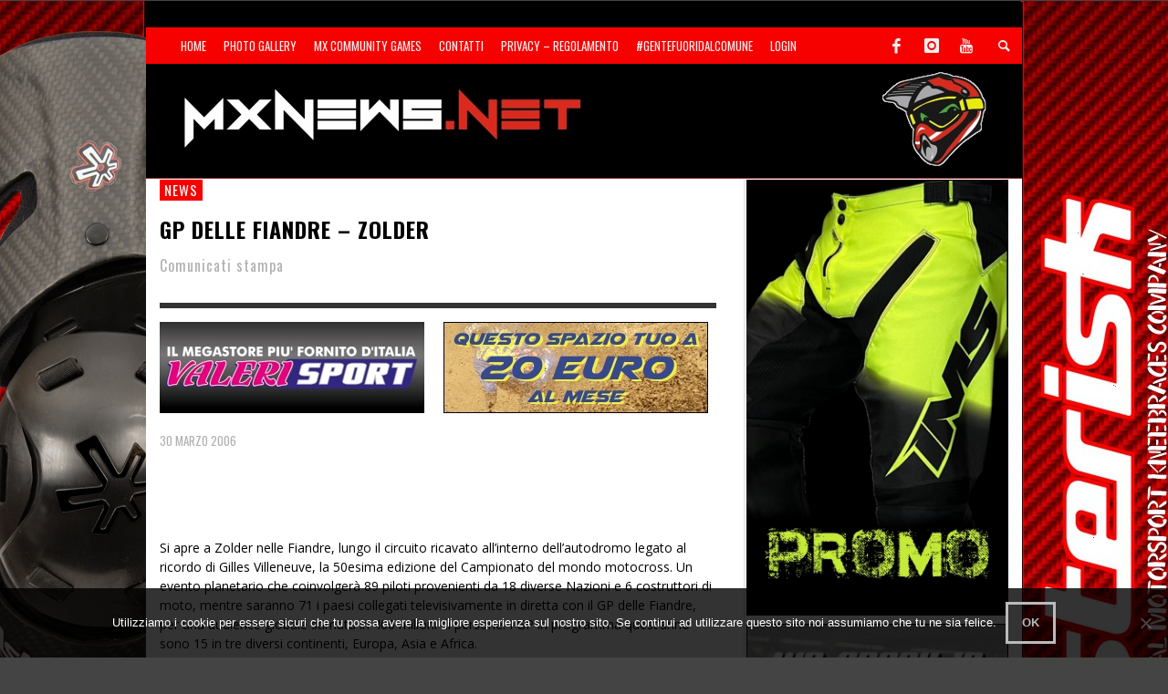

--- FILE ---
content_type: text/html; charset=UTF-8
request_url: https://www.mxnews.net/gp-delle-fiandre-zolder/
body_size: 13797
content:
<!DOCTYPE html>
<!--[if lt IE 7]>      <html class="no-js lt-ie9 lt-ie8 lt-ie7" lang="it-IT"> <![endif]-->
<!--[if IE 7]>         <html class="no-js lt-ie9 lt-ie8" lang="it-IT"> <![endif]-->
<!--[if IE 8]>         <html class="no-js lt-ie9" lang="it-IT"> <![endif]-->
<!--[if gt IE 8]><!--> <html class="no-js" lang="it-IT"> <!--<![endif]-->
	<head>
		<title>GP DELLE FIANDRE &#8211; ZOLDER | MxNews.net</title>
		
		<!-- Default Meta Tags -->
		<meta charset="UTF-8">

<link href="//www.google-analytics.com" rel="dns-prefetch">

<meta http-equiv="X-UA-Compatible" content="IE=edge,chrome=1">

<meta name="viewport" content="width=device-width,initial-scale=1.0,user-scalable=yes">

<meta name="description" content="">
<link rel="shortcut icon" href="https://www.mxnews.net/wp-content/uploads/2015/03/favicon.ico">		
<link rel="apple-touch-icon" href="https://www.mxnews.net/wp-content/uploads/2021/01/Kian57.jpg">
<link rel="apple-touch-icon" sizes="114x114" href="https://www.mxnews.net/wp-content/uploads/2021/01/Kian114.jpg">
<link rel="apple-touch-icon" sizes="72x72" href="https://www.mxnews.net/wp-content/uploads/2021/01/Kian72.jpg">
<link rel="apple-touch-icon" sizes="144x144" href="https://www.mxnews.net/wp-content/uploads/2021/01/Kian144.jpg">
<link rel="pingback" href="https://www.mxnews.net/xmlrpc.php" />

		<!-- Facebook integration -->
  

<meta property="og:site_name" content="MxNews.net">

<meta property="og:url" content="https://www.mxnews.net/gp-delle-fiandre-zolder/"/>  
<meta property="og:type" content="article" />
<meta property="og:title" content="GP DELLE FIANDRE &#8211; ZOLDER" />  
<meta property="og:description" content="Comunicati stampa">



		<!-- css + javascript -->
		<meta name='robots' content='max-image-preview:large' />
<link rel='dns-prefetch' href='//conta.tarvisiano.org' />
<link rel="alternate" type="application/rss+xml" title="MxNews.net &raquo; Feed" href="https://www.mxnews.net/feed/" />
<link rel="alternate" type="application/rss+xml" title="MxNews.net &raquo; Feed dei commenti" href="https://www.mxnews.net/comments/feed/" />
<script type="text/javascript">
window._wpemojiSettings = {"baseUrl":"https:\/\/s.w.org\/images\/core\/emoji\/14.0.0\/72x72\/","ext":".png","svgUrl":"https:\/\/s.w.org\/images\/core\/emoji\/14.0.0\/svg\/","svgExt":".svg","source":{"concatemoji":"https:\/\/www.mxnews.net\/wp-includes\/js\/wp-emoji-release.min.js?ver=a7bf707be5f80b4d19e58dee035210ed"}};
/*! This file is auto-generated */
!function(e,a,t){var n,r,o,i=a.createElement("canvas"),p=i.getContext&&i.getContext("2d");function s(e,t){var a=String.fromCharCode,e=(p.clearRect(0,0,i.width,i.height),p.fillText(a.apply(this,e),0,0),i.toDataURL());return p.clearRect(0,0,i.width,i.height),p.fillText(a.apply(this,t),0,0),e===i.toDataURL()}function c(e){var t=a.createElement("script");t.src=e,t.defer=t.type="text/javascript",a.getElementsByTagName("head")[0].appendChild(t)}for(o=Array("flag","emoji"),t.supports={everything:!0,everythingExceptFlag:!0},r=0;r<o.length;r++)t.supports[o[r]]=function(e){if(p&&p.fillText)switch(p.textBaseline="top",p.font="600 32px Arial",e){case"flag":return s([127987,65039,8205,9895,65039],[127987,65039,8203,9895,65039])?!1:!s([55356,56826,55356,56819],[55356,56826,8203,55356,56819])&&!s([55356,57332,56128,56423,56128,56418,56128,56421,56128,56430,56128,56423,56128,56447],[55356,57332,8203,56128,56423,8203,56128,56418,8203,56128,56421,8203,56128,56430,8203,56128,56423,8203,56128,56447]);case"emoji":return!s([129777,127995,8205,129778,127999],[129777,127995,8203,129778,127999])}return!1}(o[r]),t.supports.everything=t.supports.everything&&t.supports[o[r]],"flag"!==o[r]&&(t.supports.everythingExceptFlag=t.supports.everythingExceptFlag&&t.supports[o[r]]);t.supports.everythingExceptFlag=t.supports.everythingExceptFlag&&!t.supports.flag,t.DOMReady=!1,t.readyCallback=function(){t.DOMReady=!0},t.supports.everything||(n=function(){t.readyCallback()},a.addEventListener?(a.addEventListener("DOMContentLoaded",n,!1),e.addEventListener("load",n,!1)):(e.attachEvent("onload",n),a.attachEvent("onreadystatechange",function(){"complete"===a.readyState&&t.readyCallback()})),(e=t.source||{}).concatemoji?c(e.concatemoji):e.wpemoji&&e.twemoji&&(c(e.twemoji),c(e.wpemoji)))}(window,document,window._wpemojiSettings);
</script>
<!-- mxnews.net is managing ads with Advanced Ads 1.56.3 --><script id="mxnew-ready">
			window.advanced_ads_ready=function(e,a){a=a||"complete";var d=function(e){return"interactive"===a?"loading"!==e:"complete"===e};d(document.readyState)?e():document.addEventListener("readystatechange",(function(a){d(a.target.readyState)&&e()}),{once:"interactive"===a})},window.advanced_ads_ready_queue=window.advanced_ads_ready_queue||[];		</script>
		<style type="text/css">
img.wp-smiley,
img.emoji {
	display: inline !important;
	border: none !important;
	box-shadow: none !important;
	height: 1em !important;
	width: 1em !important;
	margin: 0 0.07em !important;
	vertical-align: -0.1em !important;
	background: none !important;
	padding: 0 !important;
}
</style>
	<link rel='stylesheet' id='sbi_styles-css' href='https://www.mxnews.net/wp-content/plugins/instagram-feed/css/sbi-styles.min.css?ver=6.10.0' type='text/css' media='all' />
<link rel='stylesheet' id='sweetalert2-css' href='https://www.mxnews.net/wp-content/plugins/user-registration/assets/css/sweetalert2/sweetalert2.min.css?ver=8.17.1' type='text/css' media='all' />
<link rel='stylesheet' id='user-registration-general-css' href='https://www.mxnews.net/wp-content/plugins/user-registration/assets/css/user-registration.css?ver=1.9.5' type='text/css' media='all' />
<link rel='stylesheet' id='user-registration-smallscreen-css' href='https://www.mxnews.net/wp-content/plugins/user-registration/assets/css/user-registration-smallscreen.css?ver=1.9.5' type='text/css' media='only screen and (max-width: 768px)' />
<link rel='stylesheet' id='user-registration-my-account-layout-css' href='https://www.mxnews.net/wp-content/plugins/user-registration/assets/css/my-account-layout.css?ver=1.9.5' type='text/css' media='all' />
<link rel='stylesheet' id='dashicons-css' href='https://www.mxnews.net/wp-includes/css/dashicons.min.css?ver=a7bf707be5f80b4d19e58dee035210ed' type='text/css' media='all' />
<link rel='stylesheet' id='wp-block-library-css' href='https://www.mxnews.net/wp-includes/css/dist/block-library/style.min.css?ver=a7bf707be5f80b4d19e58dee035210ed' type='text/css' media='all' />
<link rel='stylesheet' id='classic-theme-styles-css' href='https://www.mxnews.net/wp-includes/css/classic-themes.min.css?ver=1' type='text/css' media='all' />
<style id='global-styles-inline-css' type='text/css'>
body{--wp--preset--color--black: #000000;--wp--preset--color--cyan-bluish-gray: #abb8c3;--wp--preset--color--white: #ffffff;--wp--preset--color--pale-pink: #f78da7;--wp--preset--color--vivid-red: #cf2e2e;--wp--preset--color--luminous-vivid-orange: #ff6900;--wp--preset--color--luminous-vivid-amber: #fcb900;--wp--preset--color--light-green-cyan: #7bdcb5;--wp--preset--color--vivid-green-cyan: #00d084;--wp--preset--color--pale-cyan-blue: #8ed1fc;--wp--preset--color--vivid-cyan-blue: #0693e3;--wp--preset--color--vivid-purple: #9b51e0;--wp--preset--gradient--vivid-cyan-blue-to-vivid-purple: linear-gradient(135deg,rgba(6,147,227,1) 0%,rgb(155,81,224) 100%);--wp--preset--gradient--light-green-cyan-to-vivid-green-cyan: linear-gradient(135deg,rgb(122,220,180) 0%,rgb(0,208,130) 100%);--wp--preset--gradient--luminous-vivid-amber-to-luminous-vivid-orange: linear-gradient(135deg,rgba(252,185,0,1) 0%,rgba(255,105,0,1) 100%);--wp--preset--gradient--luminous-vivid-orange-to-vivid-red: linear-gradient(135deg,rgba(255,105,0,1) 0%,rgb(207,46,46) 100%);--wp--preset--gradient--very-light-gray-to-cyan-bluish-gray: linear-gradient(135deg,rgb(238,238,238) 0%,rgb(169,184,195) 100%);--wp--preset--gradient--cool-to-warm-spectrum: linear-gradient(135deg,rgb(74,234,220) 0%,rgb(151,120,209) 20%,rgb(207,42,186) 40%,rgb(238,44,130) 60%,rgb(251,105,98) 80%,rgb(254,248,76) 100%);--wp--preset--gradient--blush-light-purple: linear-gradient(135deg,rgb(255,206,236) 0%,rgb(152,150,240) 100%);--wp--preset--gradient--blush-bordeaux: linear-gradient(135deg,rgb(254,205,165) 0%,rgb(254,45,45) 50%,rgb(107,0,62) 100%);--wp--preset--gradient--luminous-dusk: linear-gradient(135deg,rgb(255,203,112) 0%,rgb(199,81,192) 50%,rgb(65,88,208) 100%);--wp--preset--gradient--pale-ocean: linear-gradient(135deg,rgb(255,245,203) 0%,rgb(182,227,212) 50%,rgb(51,167,181) 100%);--wp--preset--gradient--electric-grass: linear-gradient(135deg,rgb(202,248,128) 0%,rgb(113,206,126) 100%);--wp--preset--gradient--midnight: linear-gradient(135deg,rgb(2,3,129) 0%,rgb(40,116,252) 100%);--wp--preset--duotone--dark-grayscale: url('#wp-duotone-dark-grayscale');--wp--preset--duotone--grayscale: url('#wp-duotone-grayscale');--wp--preset--duotone--purple-yellow: url('#wp-duotone-purple-yellow');--wp--preset--duotone--blue-red: url('#wp-duotone-blue-red');--wp--preset--duotone--midnight: url('#wp-duotone-midnight');--wp--preset--duotone--magenta-yellow: url('#wp-duotone-magenta-yellow');--wp--preset--duotone--purple-green: url('#wp-duotone-purple-green');--wp--preset--duotone--blue-orange: url('#wp-duotone-blue-orange');--wp--preset--font-size--small: 13px;--wp--preset--font-size--medium: 20px;--wp--preset--font-size--large: 36px;--wp--preset--font-size--x-large: 42px;--wp--preset--spacing--20: 0.44rem;--wp--preset--spacing--30: 0.67rem;--wp--preset--spacing--40: 1rem;--wp--preset--spacing--50: 1.5rem;--wp--preset--spacing--60: 2.25rem;--wp--preset--spacing--70: 3.38rem;--wp--preset--spacing--80: 5.06rem;}:where(.is-layout-flex){gap: 0.5em;}body .is-layout-flow > .alignleft{float: left;margin-inline-start: 0;margin-inline-end: 2em;}body .is-layout-flow > .alignright{float: right;margin-inline-start: 2em;margin-inline-end: 0;}body .is-layout-flow > .aligncenter{margin-left: auto !important;margin-right: auto !important;}body .is-layout-constrained > .alignleft{float: left;margin-inline-start: 0;margin-inline-end: 2em;}body .is-layout-constrained > .alignright{float: right;margin-inline-start: 2em;margin-inline-end: 0;}body .is-layout-constrained > .aligncenter{margin-left: auto !important;margin-right: auto !important;}body .is-layout-constrained > :where(:not(.alignleft):not(.alignright):not(.alignfull)){max-width: var(--wp--style--global--content-size);margin-left: auto !important;margin-right: auto !important;}body .is-layout-constrained > .alignwide{max-width: var(--wp--style--global--wide-size);}body .is-layout-flex{display: flex;}body .is-layout-flex{flex-wrap: wrap;align-items: center;}body .is-layout-flex > *{margin: 0;}:where(.wp-block-columns.is-layout-flex){gap: 2em;}.has-black-color{color: var(--wp--preset--color--black) !important;}.has-cyan-bluish-gray-color{color: var(--wp--preset--color--cyan-bluish-gray) !important;}.has-white-color{color: var(--wp--preset--color--white) !important;}.has-pale-pink-color{color: var(--wp--preset--color--pale-pink) !important;}.has-vivid-red-color{color: var(--wp--preset--color--vivid-red) !important;}.has-luminous-vivid-orange-color{color: var(--wp--preset--color--luminous-vivid-orange) !important;}.has-luminous-vivid-amber-color{color: var(--wp--preset--color--luminous-vivid-amber) !important;}.has-light-green-cyan-color{color: var(--wp--preset--color--light-green-cyan) !important;}.has-vivid-green-cyan-color{color: var(--wp--preset--color--vivid-green-cyan) !important;}.has-pale-cyan-blue-color{color: var(--wp--preset--color--pale-cyan-blue) !important;}.has-vivid-cyan-blue-color{color: var(--wp--preset--color--vivid-cyan-blue) !important;}.has-vivid-purple-color{color: var(--wp--preset--color--vivid-purple) !important;}.has-black-background-color{background-color: var(--wp--preset--color--black) !important;}.has-cyan-bluish-gray-background-color{background-color: var(--wp--preset--color--cyan-bluish-gray) !important;}.has-white-background-color{background-color: var(--wp--preset--color--white) !important;}.has-pale-pink-background-color{background-color: var(--wp--preset--color--pale-pink) !important;}.has-vivid-red-background-color{background-color: var(--wp--preset--color--vivid-red) !important;}.has-luminous-vivid-orange-background-color{background-color: var(--wp--preset--color--luminous-vivid-orange) !important;}.has-luminous-vivid-amber-background-color{background-color: var(--wp--preset--color--luminous-vivid-amber) !important;}.has-light-green-cyan-background-color{background-color: var(--wp--preset--color--light-green-cyan) !important;}.has-vivid-green-cyan-background-color{background-color: var(--wp--preset--color--vivid-green-cyan) !important;}.has-pale-cyan-blue-background-color{background-color: var(--wp--preset--color--pale-cyan-blue) !important;}.has-vivid-cyan-blue-background-color{background-color: var(--wp--preset--color--vivid-cyan-blue) !important;}.has-vivid-purple-background-color{background-color: var(--wp--preset--color--vivid-purple) !important;}.has-black-border-color{border-color: var(--wp--preset--color--black) !important;}.has-cyan-bluish-gray-border-color{border-color: var(--wp--preset--color--cyan-bluish-gray) !important;}.has-white-border-color{border-color: var(--wp--preset--color--white) !important;}.has-pale-pink-border-color{border-color: var(--wp--preset--color--pale-pink) !important;}.has-vivid-red-border-color{border-color: var(--wp--preset--color--vivid-red) !important;}.has-luminous-vivid-orange-border-color{border-color: var(--wp--preset--color--luminous-vivid-orange) !important;}.has-luminous-vivid-amber-border-color{border-color: var(--wp--preset--color--luminous-vivid-amber) !important;}.has-light-green-cyan-border-color{border-color: var(--wp--preset--color--light-green-cyan) !important;}.has-vivid-green-cyan-border-color{border-color: var(--wp--preset--color--vivid-green-cyan) !important;}.has-pale-cyan-blue-border-color{border-color: var(--wp--preset--color--pale-cyan-blue) !important;}.has-vivid-cyan-blue-border-color{border-color: var(--wp--preset--color--vivid-cyan-blue) !important;}.has-vivid-purple-border-color{border-color: var(--wp--preset--color--vivid-purple) !important;}.has-vivid-cyan-blue-to-vivid-purple-gradient-background{background: var(--wp--preset--gradient--vivid-cyan-blue-to-vivid-purple) !important;}.has-light-green-cyan-to-vivid-green-cyan-gradient-background{background: var(--wp--preset--gradient--light-green-cyan-to-vivid-green-cyan) !important;}.has-luminous-vivid-amber-to-luminous-vivid-orange-gradient-background{background: var(--wp--preset--gradient--luminous-vivid-amber-to-luminous-vivid-orange) !important;}.has-luminous-vivid-orange-to-vivid-red-gradient-background{background: var(--wp--preset--gradient--luminous-vivid-orange-to-vivid-red) !important;}.has-very-light-gray-to-cyan-bluish-gray-gradient-background{background: var(--wp--preset--gradient--very-light-gray-to-cyan-bluish-gray) !important;}.has-cool-to-warm-spectrum-gradient-background{background: var(--wp--preset--gradient--cool-to-warm-spectrum) !important;}.has-blush-light-purple-gradient-background{background: var(--wp--preset--gradient--blush-light-purple) !important;}.has-blush-bordeaux-gradient-background{background: var(--wp--preset--gradient--blush-bordeaux) !important;}.has-luminous-dusk-gradient-background{background: var(--wp--preset--gradient--luminous-dusk) !important;}.has-pale-ocean-gradient-background{background: var(--wp--preset--gradient--pale-ocean) !important;}.has-electric-grass-gradient-background{background: var(--wp--preset--gradient--electric-grass) !important;}.has-midnight-gradient-background{background: var(--wp--preset--gradient--midnight) !important;}.has-small-font-size{font-size: var(--wp--preset--font-size--small) !important;}.has-medium-font-size{font-size: var(--wp--preset--font-size--medium) !important;}.has-large-font-size{font-size: var(--wp--preset--font-size--large) !important;}.has-x-large-font-size{font-size: var(--wp--preset--font-size--x-large) !important;}
.wp-block-navigation a:where(:not(.wp-element-button)){color: inherit;}
:where(.wp-block-columns.is-layout-flex){gap: 2em;}
.wp-block-pullquote{font-size: 1.5em;line-height: 1.6;}
</style>
<link rel='stylesheet' id='contact-form-7-css' href='https://www.mxnews.net/wp-content/plugins/contact-form-7/includes/css/styles.css?ver=5.7.7' type='text/css' media='all' />
<link rel='stylesheet' id='cookie-notice-front-css' href='https://www.mxnews.net/wp-content/plugins/cookie-notice/css/front.min.css?ver=2.5.11' type='text/css' media='all' />
<link rel='stylesheet' id='db_twitter_feed-default-css' href='https://www.mxnews.net/wp-content/plugins/devbuddy-twitter-feed/assets/feed.css?ver=2.2' type='text/css' media='all' />
<link rel='stylesheet' id='fb-widget-frontend-style-css' href='https://www.mxnews.net/wp-content/plugins/facebook-pagelike-widget/assets/css/style.css?ver=1.0.0' type='text/css' media='all' />
<link rel='stylesheet' id='motorracingleague_style-css' href='https://www.mxnews.net/wp-content/plugins/motor-racing-league/css/style.css?ver=a7bf707be5f80b4d19e58dee035210ed' type='text/css' media='all' />
<link rel='stylesheet' id='if-menu-site-css-css' href='https://www.mxnews.net/wp-content/plugins/if-menu/assets/if-menu-site.css?ver=a7bf707be5f80b4d19e58dee035210ed' type='text/css' media='all' />
<link rel='stylesheet' id='slb_core-css' href='https://www.mxnews.net/wp-content/plugins/simple-lightbox/client/css/app.css?ver=2.9.4' type='text/css' media='all' />
<link rel='stylesheet' id='vwcss-flexslider-css' href='https://www.mxnews.net/wp-content/themes/presso/framework/flexslider/flexslider-custom.css?ver=1.0' type='text/css' media='all' />
<link rel='stylesheet' id='vwcss-icon-social-css' href='https://www.mxnews.net/wp-content/themes/presso/framework/font-icons/social-icons/css/zocial.css?ver=1.0' type='text/css' media='all' />
<link rel='stylesheet' id='vwcss-icon-entypo-css' href='https://www.mxnews.net/wp-content/themes/presso/framework/font-icons/entypo/css/entypo.css?ver=1.0' type='text/css' media='all' />
<link rel='stylesheet' id='vwcss-icon-symbol-css' href='https://www.mxnews.net/wp-content/themes/presso/framework/font-icons/symbol/css/symbol.css?ver=1.0' type='text/css' media='all' />
<link rel='stylesheet' id='vwcss-swipebox-css' href='https://www.mxnews.net/wp-content/themes/presso/framework/swipebox/swipebox.css?ver=1.0' type='text/css' media='all' />
<link rel='stylesheet' id='vwcss-bootstrap-css' href='https://www.mxnews.net/wp-content/themes/presso/framework/bootstrap/css/bootstrap.css?ver=1.0' type='text/css' media='all' />
<link rel='stylesheet' id='vwcss-theme-css' href='https://www.mxnews.net/wp-content/themes/presso/css/theme.css?ver=1.0' type='text/css' media='all' />
<link rel='stylesheet' id='childe-style-css' href='https://www.mxnews.net/wp-content/themes/presso-child/style.css?ver=a7bf707be5f80b4d19e58dee035210ed' type='text/css' media='all' />
<script type='text/javascript' id='cookie-notice-front-js-before'>
var cnArgs = {"ajaxUrl":"https:\/\/www.mxnews.net\/wp-admin\/admin-ajax.php","nonce":"0e3454a5d5","hideEffect":"fade","position":"bottom","onScroll":false,"onScrollOffset":100,"onClick":false,"cookieName":"cookie_notice_accepted","cookieTime":2592000,"cookieTimeRejected":2592000,"globalCookie":false,"redirection":false,"cache":false,"revokeCookies":false,"revokeCookiesOpt":"automatic"};
</script>
<script type='text/javascript' src='https://www.mxnews.net/wp-content/plugins/cookie-notice/js/front.min.js?ver=2.5.11' id='cookie-notice-front-js'></script>
<script type='text/javascript' src='https://www.mxnews.net/wp-includes/js/jquery/jquery.min.js?ver=3.6.1' id='jquery-core-js'></script>
<script type='text/javascript' src='https://www.mxnews.net/wp-includes/js/jquery/jquery-migrate.min.js?ver=3.3.2' id='jquery-migrate-js'></script>
<script type='text/javascript' id='events-manager-js-extra'>
/* <![CDATA[ */
var EM = {"ajaxurl":"https:\/\/www.mxnews.net\/wp-admin\/admin-ajax.php","locationajaxurl":"https:\/\/www.mxnews.net\/wp-admin\/admin-ajax.php?action=locations_search","firstDay":"1","locale":"it","dateFormat":"yy-mm-dd","ui_css":"https:\/\/www.mxnews.net\/wp-content\/plugins\/events-manager\/includes\/css\/jquery-ui\/build.min.css","show24hours":"1","is_ssl":"1","autocomplete_limit":"10","calendar":{"breakpoints":{"small":560,"medium":908,"large":false},"month_format":"M Y"},"phone":"","datepicker":{"format":"d\/m\/Y","locale":"it"},"search":{"breakpoints":{"small":650,"medium":850,"full":false}},"url":"https:\/\/www.mxnews.net\/wp-content\/plugins\/events-manager","assets":{"input.em-uploader":{"js":{"em-uploader":{"url":"https:\/\/www.mxnews.net\/wp-content\/plugins\/events-manager\/includes\/js\/em-uploader.js?v=7.2.3.1","event":"em_uploader_ready"}}},".em-event-editor":{"js":{"event-editor":{"url":"https:\/\/www.mxnews.net\/wp-content\/plugins\/events-manager\/includes\/js\/events-manager-event-editor.js?v=7.2.3.1","event":"em_event_editor_ready"}},"css":{"event-editor":"https:\/\/www.mxnews.net\/wp-content\/plugins\/events-manager\/includes\/css\/events-manager-event-editor.min.css?v=7.2.3.1"}},".em-recurrence-sets, .em-timezone":{"js":{"luxon":{"url":"luxon\/luxon.js?v=7.2.3.1","event":"em_luxon_ready"}}},".em-booking-form, #em-booking-form, .em-booking-recurring, .em-event-booking-form":{"js":{"em-bookings":{"url":"https:\/\/www.mxnews.net\/wp-content\/plugins\/events-manager\/includes\/js\/bookingsform.js?v=7.2.3.1","event":"em_booking_form_js_loaded"}}},"#em-opt-archetypes":{"js":{"archetypes":"https:\/\/www.mxnews.net\/wp-content\/plugins\/events-manager\/includes\/js\/admin-archetype-editor.js?v=7.2.3.1","archetypes_ms":"https:\/\/www.mxnews.net\/wp-content\/plugins\/events-manager\/includes\/js\/admin-archetypes.js?v=7.2.3.1","qs":"qs\/qs.js?v=7.2.3.1"}}},"cached":"","txt_search":"Ricerca","txt_searching":"Ricerca in corso...","txt_loading":"Caricamento in corso..."};
/* ]]> */
</script>
<script type='text/javascript' src='https://www.mxnews.net/wp-content/plugins/events-manager/includes/js/events-manager.js?ver=7.2.3.1' id='events-manager-js'></script>
<script type='text/javascript' src='https://www.mxnews.net/wp-content/plugins/events-manager/includes/external/flatpickr/l10n/it.js?ver=7.2.3.1' id='em-flatpickr-localization-js'></script>
<script type='text/javascript' id='motorracingleague_js-js-extra'>
/* <![CDATA[ */
var MotorRacingLeagueAjax = {"blogUrl":"https:\/\/www.mxnews.net\/wp-admin\/admin-ajax.php"};
/* ]]> */
</script>
<script type='text/javascript' src='https://www.mxnews.net/wp-content/plugins/motor-racing-league/js/motorracingleague.js?ver=a7bf707be5f80b4d19e58dee035210ed' id='motorracingleague_js-js'></script>
<script type='text/javascript' defer data-domain='mxnews.net' data-api='https://conta.tarvisiano.org/api/event' data-cfasync='false' src='https://conta.tarvisiano.org/js/plausible.outbound-links.js?ver=2.5.0' id='plausible-analytics-js'></script>
<script type='text/javascript' id='plausible-analytics-js-after'>
window.plausible = window.plausible || function() { (window.plausible.q = window.plausible.q || []).push(arguments) }
</script>
<script type='text/javascript' id='advanced-ads-advanced-js-js-extra'>
/* <![CDATA[ */
var advads_options = {"blog_id":"1","privacy":{"enabled":false,"state":"not_needed"}};
/* ]]> */
</script>
<script type='text/javascript' src='https://www.mxnews.net/wp-content/plugins/advanced-ads/public/assets/js/advanced.min.js?ver=1.56.3' id='advanced-ads-advanced-js-js'></script>
<script type='text/javascript' id='instant-search-js-extra'>
/* <![CDATA[ */
var instant_search = {"blog_url":"https:\/\/www.mxnews.net","ajax_url":"https:\/\/www.mxnews.net\/wp-admin\/admin-ajax.php","placeholder":"Cerca"};
/* ]]> */
</script>
<script type='text/javascript' src='https://www.mxnews.net/wp-content/themes/presso/framework/instant-search/instant-search.js?ver=1.0' id='instant-search-js'></script>
<link rel="EditURI" type="application/rsd+xml" title="RSD" href="https://www.mxnews.net/xmlrpc.php?rsd" />
<link rel="wlwmanifest" type="application/wlwmanifest+xml" href="https://www.mxnews.net/wp-includes/wlwmanifest.xml" />

<link rel="canonical" href="https://www.mxnews.net/gp-delle-fiandre-zolder/" />
<link rel='shortlink' href='https://www.mxnews.net/?p=2403' />
<link rel="alternate" type="application/json+oembed" href="https://www.mxnews.net/wp-json/oembed/1.0/embed?url=https%3A%2F%2Fwww.mxnews.net%2Fgp-delle-fiandre-zolder%2F" />
<link rel="alternate" type="text/xml+oembed" href="https://www.mxnews.net/wp-json/oembed/1.0/embed?url=https%3A%2F%2Fwww.mxnews.net%2Fgp-delle-fiandre-zolder%2F&#038;format=xml" />
  <script src="https://cdn.onesignal.com/sdks/web/v16/OneSignalSDK.page.js" defer></script>
  <script>
          window.OneSignalDeferred = window.OneSignalDeferred || [];
          OneSignalDeferred.push(async function(OneSignal) {
            await OneSignal.init({
              appId: "0b5a5b1d-8c5b-45b7-9e62-27fe81d6c233",
              serviceWorkerOverrideForTypical: true,
              path: "https://www.mxnews.net/wp-content/plugins/onesignal-free-web-push-notifications/sdk_files/",
              serviceWorkerParam: { scope: "/wp-content/plugins/onesignal-free-web-push-notifications/sdk_files/push/onesignal/" },
              serviceWorkerPath: "OneSignalSDKWorker.js",
            });
          });

          // Unregister the legacy OneSignal service worker to prevent scope conflicts
          if (navigator.serviceWorker) {
            navigator.serviceWorker.getRegistrations().then((registrations) => {
              // Iterate through all registered service workers
              registrations.forEach((registration) => {
                // Check the script URL to identify the specific service worker
                if (registration.active && registration.active.scriptURL.includes('OneSignalSDKWorker.js.php')) {
                  // Unregister the service worker
                  registration.unregister().then((success) => {
                    if (success) {
                      console.log('OneSignalSW: Successfully unregistered:', registration.active.scriptURL);
                    } else {
                      console.log('OneSignalSW: Failed to unregister:', registration.active.scriptURL);
                    }
                  });
                }
              });
            }).catch((error) => {
              console.error('Error fetching service worker registrations:', error);
            });
        }
        </script>
<script type="text/javascript">
		var advadsCfpQueue = [];
		var advadsCfpAd = function( adID ){
			if ( 'undefined' == typeof advadsProCfp ) { advadsCfpQueue.push( adID ) } else { advadsProCfp.addElement( adID ) }
		};
		</script>
			<style type="text/css" id="custom-background-css">
	body.custom-background.site-layout-boxed
	, body.custom-background.site-layout-full-large #off-canvas-body-inner
	, body.custom-background.site-layout-full-medium #off-canvas-body-inner
	{ background-image: url('https://www.mxnews.net/wp-content/uploads/2025/12/Sfondo25-12-Asterisk.jpg'); background-repeat: repeat; background-position: top left; background-attachment: scroll; }
	</style>
	<link href='https://fonts.googleapis.com/css?family=Oswald:400,400italic,700,700italic,600,600italic|Open+Sans:400,400italic,700,700italic,400,400italic&#038;subset=latin,latin-ext,cyrillic,cyrillic-ext,greek-ext,greek,vietnamese' rel='stylesheet' type='text/css'>	<style type="text/css">
				
				
		::selection { color: white; background-color: #f70000; }
		h1, h2, h3, h4, h5, h6 {
			font-family: Oswald, sans-serif;
			font-weight: 600;
			color: #000000;
		}
		h1 { line-height: 1.1; }
		h2 { line-height: 1.2; }
		h3, h4, h5, h6 { line-height: 1.4; }
		body {
			font-family: Open Sans, sans-serif;
			font-size: 14px;
			font-weight: 400;
			color: #666666;
		}

		.header-font,
		woocommerce div.product .woocommerce-tabs ul.tabs li, .woocommerce-page div.product .woocommerce-tabs ul.tabs li, .woocommerce #content div.product .woocommerce-tabs ul.tabs li, .woocommerce-page #content div.product .woocommerce-tabs ul.tabs li
		{ font-family: Oswald, sans-serif; font-weight: 600; }
		.header-font-color { color: #000000; }

		.wp-caption p.wp-caption-text {
			color: #000000;
			border-bottom-color: #000000;
		}
		
		.body-font { font-family: Open Sans, sans-serif; font-weight: 400; }

		/* Only header font, No font-weight */
		.mobile-nav,
		.top-nav,
		.comment .author > span, .pingback .author > span, 
		.label, .tagcloud a,
		.woocommerce .product_meta .post-tags a,
		.bbp-topic-tags a,
		.woocommerce div.product span.price, .woocommerce-page div.product span.price, .woocommerce #content div.product span.price, .woocommerce-page #content div.product span.price, .woocommerce div.product p.price, .woocommerce-page div.product p.price, .woocommerce #content div.product p.price, .woocommerce-page #content div.product p.price,
		.main-nav .menu-link { font-family: Oswald, sans-serif; }

		/* Primary Color */
		.primary-bg,
		.label, .tagcloud a,
		.woocommerce nav.woocommerce-pagination ul li span.current, .woocommerce-page nav.woocommerce-pagination ul li span.current, .woocommerce #content nav.woocommerce-pagination ul li span.current, .woocommerce-page #content nav.woocommerce-pagination ul li span.current, .woocommerce nav.woocommerce-pagination ul li a:hover, .woocommerce-page nav.woocommerce-pagination ul li a:hover, .woocommerce #content nav.woocommerce-pagination ul li a:hover, .woocommerce-page #content nav.woocommerce-pagination ul li a:hover, .woocommerce nav.woocommerce-pagination ul li a:focus, .woocommerce-page nav.woocommerce-pagination ul li a:focus, .woocommerce #content nav.woocommerce-pagination ul li a:focus, .woocommerce-page #content nav.woocommerce-pagination ul li a:focus,
		#pagination > span {
			background-color: #f70000;
		}
		a, .social-share a:hover, .site-social-icons a:hover,
		.bbp-topic-header a:hover,
		.bbp-forum-header a:hover,
		.bbp-reply-header a:hover { color: #f70000; }
		.button-primary { color: #f70000; border-color: #f70000; }
		.primary-border { border-color: #f70000; }

		/* Top-bar Colors */
		.top-bar {
			background-color: #f70000;
			color: #eeeeee;
		}

		#open-mobile-nav, .top-nav  a, .top-bar-right > a {
			color: #eeeeee;
		}

		#open-mobile-nav:hover, .top-nav  a:hover, .top-bar-right > a:hover {
			background-color: #f70000;
			color: #ffffff;
		}

		.top-nav .menu-item:hover { background-color: #f70000; }
		.top-nav .menu-item:hover > a { color: #ffffff; }

		/* Header Colors */
		.main-bar {
			background-color: #000000;
			color: #bbbbbb;
		}

		/* Main Navigation Colors */
		.main-nav-bar {
			background-color: #942828;
		}

		.main-nav-bar, .main-nav > .menu-item > a {
			color: #ffffff;
		}

		.main-nav .menu-item:hover > .menu-link,
		.main-nav > .current-menu-ancestor > a,
		.main-nav > .current-menu-item > a {
			background-color: #f70000;
			color: #ffffff;
		}

		/* Widgets */
		.widget_vw_widget_social_subscription .social-subscription:hover .social-subscription-icon { background-color: #f70000; }
		.widget_vw_widget_social_subscription .social-subscription:hover .social-subscription-count { color: #f70000; }

		.widget_vw_widget_categories a:hover { color: #f70000; }

		/* Footer Colors */
		#footer {
			background-color: #111111;
		}

		#footer .widget-title {
			color: #f70000;
		}

		#footer,
		#footer .title,
		#footer .comment-author,
		#footer .social-subscription-count
		{ color: #999999; }

		.copyright {
			background-color: #000000;
		}
		.copyright, .copyright a {
			color: #dddddd;
		}

		/* Custom Styles */
				body {
background-size: auto !important;
background-position: top center !important;}
.post-meta .avatar, .post-meta .author-name { display: none !important; }
.post-meta-separator  { display: none !important; }
.main-bar {padding: 0px 0}
#page-wrapper {
margin-top: 1px;
/* padding: 0 4px 0 4px; */ 
}
body.site-layout-boxed #off-canvas-body-inner, body.site-layout-boxed .container, body.site-layout-boxed .sticky-wrapper.is-sticky .top-bar {
   max-width: 960px;
}
.post-box-classic .post-box-footer { display: block;  }
.post-box-classic .comment-count { display: none; }

/* margini sidebar */
#page-sidebar .sidebar-inner, .sidebar-wrapper .sidebar-inner { padding: 0 0 0 2px;  }

.post .post-title { font-size: 2.4em !important; } 
.page-title .section-title { font-size: 2.4em !important; }

.sam_ad img {width: 100%;}

.widget-title  { font-size: 24px !important; }
.post .post-title { font-size: 24px !important; } 
.page-title .section-title { font-size: 24px !important; }
.title { font-size: 24px !important; } 

.sam_ad img {width: 100%;}

/* disattiva uppercase su titoli */
.title {
  text-transform: none !important;
}

/* icone a dimensione originale */
.wp-post-image {width: auto;}

/*
.post-box-classic .post-thumbnail-wrapper {width: 38%;}
.post-box-classic .post-box-inner {width: 58%;}
*/

/* scroll orizzontale per tabelle */
/* http://jsfiddle.net/simo/67xSL/ */
/*
 .table-responsive 
{   
    width: 100%;
    margin-bottom: 15px;
    overflow-x: auto;   
    overflow-y: hidden;     
    -webkit-overflow-scrolling: touch;
    -ms-overflow-style: -ms-autohiding-scrollbar;
    border: 1px solid #000000; 
font-size: 10px;
}
*/

/* aggiunta a bootstrap 
http://www.himpfen.com/zebra-striping-table-columns-bootstrap/
*/
.table-striped-column > tbody > tr td:nth-of-type(odd) {
  background-color: #f9f9f9;
}

/* box per twitter */
.twitbox{
        padding: 5px;
        background: white;
        width: 100%;
        height: 400px;
        overflow-y: scroll;
    }

/* opzione share di presso */
.social-share {
  width: 60%;
  font-size: 13px;
 padding-bottom: 10px; 
}

.fb-like {
 padding-bottom: 30px; 
}

.hr-ads {
 width: 100%;
  border-top: 1px solid #333;
  margin-bottom: 15px;
}

.wpdberror{
display: none;
}	</style>
	
		<!-- HTML5 shim and Respond.js IE8 support of HTML5 elements and media queries -->
		<!--[if lt IE 9]>
			<script src="//cdnjs.cloudflare.com/ajax/libs/html5shiv/3.7/html5shiv.min.js"></script>
			<script src="//cdnjs.cloudflare.com/ajax/libs/respond.js/1.3.0/respond.min.js"></script>
		<![endif]-->
	</head>
	<body data-rsssl=1 id="top" class="post-template-default single single-post postid-2403 single-format-standard custom-background cookies-not-set user-registration-page site-layout-boxed site-enable-post-box-effects aa-prefix-mxnew-">

			<nav id="mobile-nav-wrapper" role="navigation"></nav>
			<div id="off-canvas-body-inner">

				<!-- Top Bar -->
				<div id="top-bar" class="top-bar">
					<div class="container">
						<div class="row">
							<div class="col-sm-12">
								<div class="top-bar-right">

									
									<a class="site-social-icon" href="https://facebook.com/pages/MxNewsnet/46389508472" title="Facebook" target="_blank"><i class="icon-social-facebook"></i></a><a class="site-social-icon" href="https://www.instagram.com/mxnewsnet/?hl=it" title="Instagram" target="_blank"><i class="icon-social-instagram"></i></a><a class="site-social-icon" href="https://www.youtube.com/@MxNewsNet" title="Youtube" target="_blank"><i class="icon-social-youtube"></i></a>
									<a class="instant-search-icon" href="#menu1"><i class="icon-entypo-search"></i></a>
								</div>

								<a id="open-mobile-nav" href="#mobile-nav" title="Cerca"><i class="icon-entypo-menu"></i></a>
								
								<nav id="top-nav-wrapper">
								<ul id="menu-mxnews" class="top-nav list-unstyled clearfix"><li id="nav-menu-item-24847" class="main-menu-item  menu-item-even menu-item-depth-0 menu-item menu-item-type-post_type menu-item-object-page menu-item-home"><a href="https://www.mxnews.net/" class="menu-link main-menu-link"><span>Home</span></a></li>
<li id="nav-menu-item-24864" class="main-menu-item  menu-item-even menu-item-depth-0 menu-item menu-item-type-taxonomy menu-item-object-category"><a href="https://www.mxnews.net/category/gallery/" class="menu-link main-menu-link"><span>Photo Gallery</span></a></li>
<li id="nav-menu-item-24849" class="main-menu-item  menu-item-even menu-item-depth-0 menu-item menu-item-type-post_type menu-item-object-page menu-item-has-children"><a href="https://www.mxnews.net/mx-community-games/" class="menu-link main-menu-link"><span>MX Community Games</span></a>
<ul class="sub-menu menu-odd  menu-depth-1">
	<li id="nav-menu-item-24850" class="sub-menu-item  menu-item-odd menu-item-depth-1 menu-item menu-item-type-post_type menu-item-object-page menu-item-has-children"><a href="https://www.mxnews.net/mx-community-games/23-2/" class="menu-link sub-menu-link"><span>Fanta SX 2026</span></a>
	<ul class="sub-menu menu-even sub-sub-menu menu-depth-2">
		<li id="nav-menu-item-24851" class="sub-menu-item sub-sub-menu-item menu-item-even menu-item-depth-2 menu-item menu-item-type-post_type menu-item-object-page"><a href="https://www.mxnews.net/mx-community-games/23-2/fantasx-nuova-giocata/" class="menu-link sub-menu-link"><span>Inserisci il tuo “Dream Team” 450SX</span></a></li>
		<li id="nav-menu-item-24852" class="sub-menu-item sub-sub-menu-item menu-item-even menu-item-depth-2 menu-item menu-item-type-post_type menu-item-object-page"><a href="https://www.mxnews.net/mx-community-games/23-2/visualizza-le-tue-giocate/" class="menu-link sub-menu-link"><span>Visualizza tutti i tuoi pronostici</span></a></li>
		<li id="nav-menu-item-24853" class="sub-menu-item sub-sub-menu-item menu-item-even menu-item-depth-2 menu-item menu-item-type-post_type menu-item-object-page"><a href="https://www.mxnews.net/mx-community-games/23-2/calendario-gare-classifica-round-singolo/" class="menu-link sub-menu-link"><span>Classifica Round Singoli</span></a></li>
		<li id="nav-menu-item-24854" class="sub-menu-item sub-sub-menu-item menu-item-even menu-item-depth-2 menu-item menu-item-type-post_type menu-item-object-page"><a href="https://www.mxnews.net/mx-community-games/23-2/classifica/" class="menu-link sub-menu-link"><span>Classifica Generale</span></a></li>
	</ul>
</li>
	<li id="nav-menu-item-24855" class="sub-menu-item  menu-item-odd menu-item-depth-1 menu-item menu-item-type-post_type menu-item-object-page menu-item-has-children"><a href="https://www.mxnews.net/mx-community-games/fanta-mxgp/" class="menu-link sub-menu-link"><span>Fanta MXGP 2025</span></a>
	<ul class="sub-menu menu-even sub-sub-menu menu-depth-2">
		<li id="nav-menu-item-24857" class="sub-menu-item sub-sub-menu-item menu-item-even menu-item-depth-2 menu-item menu-item-type-post_type menu-item-object-page"><a href="https://www.mxnews.net/mx-community-games/fanta-mxgp/nuova-giocata/" class="menu-link sub-menu-link"><span>Nuovo Dream Team MXGP</span></a></li>
		<li id="nav-menu-item-24858" class="sub-menu-item sub-sub-menu-item menu-item-even menu-item-depth-2 menu-item menu-item-type-post_type menu-item-object-page"><a href="https://www.mxnews.net/mx-community-games/fanta-mxgp/nuova-giocata-mx2/" class="menu-link sub-menu-link"><span>Nuovo Dream Team MX2</span></a></li>
		<li id="nav-menu-item-24859" class="sub-menu-item sub-sub-menu-item menu-item-even menu-item-depth-2 menu-item menu-item-type-post_type menu-item-object-page"><a href="https://www.mxnews.net/mx-community-games/fanta-mxgp/visualizza-le-tue-giocate/" class="menu-link sub-menu-link"><span>Visualizza i tuoi Dream Teams</span></a></li>
		<li id="nav-menu-item-27011" class="sub-menu-item sub-sub-menu-item menu-item-even menu-item-depth-2 menu-item menu-item-type-post_type menu-item-object-page"><a href="https://www.mxnews.net/mx-community-games/fanta-mxgp/calendario-gare-classifica-round-singolo/" class="menu-link sub-menu-link"><span>Calendario gare – Classifica Round singolo</span></a></li>
		<li id="nav-menu-item-24856" class="sub-menu-item sub-sub-menu-item menu-item-even menu-item-depth-2 menu-item menu-item-type-post_type menu-item-object-page"><a href="https://www.mxnews.net/mx-community-games/fanta-mxgp/classifica/" class="menu-link sub-menu-link"><span>Classifica Generale</span></a></li>
	</ul>
</li>
	<li id="nav-menu-item-40740" class="sub-menu-item  menu-item-odd menu-item-depth-1 menu-item menu-item-type-post_type menu-item-object-page"><a href="https://www.mxnews.net/console/" class="menu-link sub-menu-link"><span>Login</span></a></li>
</ul>
</li>
<li id="nav-menu-item-24861" class="main-menu-item  menu-item-even menu-item-depth-0 menu-item menu-item-type-post_type menu-item-object-page"><a href="https://www.mxnews.net/contatti/" class="menu-link main-menu-link"><span>Contatti</span></a></li>
<li id="nav-menu-item-24862" class="main-menu-item  menu-item-even menu-item-depth-0 menu-item menu-item-type-post_type menu-item-object-page menu-item-privacy-policy"><a href="https://www.mxnews.net/regolamento/" class="menu-link main-menu-link"><span>Privacy &#8211; Regolamento</span></a></li>
<li id="nav-menu-item-24863" class="main-menu-item  menu-item-even menu-item-depth-0 menu-item menu-item-type-post_type menu-item-object-page"><a href="https://www.mxnews.net/links/" class="menu-link main-menu-link"><span>#GenteFuoriDalComune</span></a></li>
<li id="nav-menu-item-40717" class="main-menu-item  menu-item-even menu-item-depth-0 menu-item menu-item-type-post_type menu-item-object-page"><a href="https://www.mxnews.net/console/" class="menu-link main-menu-link"><span>Login</span></a></li>
</ul>								</nav>
								
							</div>
						</div>
					</div>
				</div>
				<!-- End Top Bar -->
				
				<!-- Main Bar -->
								<header class="main-bar header-layout-center-logo">
					<div class="container">
						<div class="row">
							<div class="col-sm-12">
								<div id="logo" class="">
									<a href="https://www.mxnews.net/">
																													<img src="https://www.mxnews.net/wp-content/uploads/2024/01/Top2020-01.gif" alt="MxNews.net" class="logo-original" />
																											</a>
								</div>
							
																
							</div>
						</div>
					</div>
				</header>
				<!-- End Main Bar -->

				<!-- Main Navigation Bar -->
				<div class="main-nav-bar header-layout-center-logo">
					<div class="container">
						<div class="row">
							<div class="col-sm-12">
															</div>
						</div>
					</div>
				</div>
				<!-- End Main Navigation Bar -->

<div id="page-wrapper" class="container">
	<div class="row">
		<div id="page-content" class="col-sm-7 col-md-8">
			
									<article id="post-2403" class="post-2403 post type-post status-publish format-standard hentry category-news">
						<div class="tags clearfix">
							<a class="label " href="https://www.mxnews.net/category/news/" title="View all posts in news" rel="category">news</a>						</div>

						<h1 class="post-title title title-large entry-title">GP DELLE FIANDRE &#8211; ZOLDER</h1>

												<h2 class="post-subtitle subtitle">Comunicati stampa</h2>
						
						<hr class="hr-thin-bottom">
            <ul id="mxnew-grid-130"><li><a href="http://www.valerisport.it/" target="_blank" aria-label="SP-NT-Valeri"><img src="https://www.mxnews.net/wp-content/uploads/2021/04/SP-NT-Valeri.jpg" alt=""  width="290" height="100"   /></a></li><li class="last"><a href="https://www.mxnews.net/ADV1/" target="_blank" aria-label="SP-NT-ADV20"><img src="https://www.mxnews.net/wp-content/uploads/2021/04/SP-NT-ADV20.jpg" alt=""  width="290" height="100"   /></a></li></ul><style>#mxnew-grid-130{list-style:none;margin:0;padding:0;overflow:hidden;}#mxnew-grid-130>li{float:left;width:48%;min-width:130px;list-style:none;margin:0 3% 3% 0;;padding:0;overflow:hidden;}#mxnew-grid-130>li.last{margin-right:0;}#mxnew-grid-130>li.last+li{clear:both;}</style>
						<div class="post-meta header-font">
					<a class="author-name vcard author" href="https://www.mxnews.net/author/tomaso/" title="View all posts by tomaso"><span class="fn">tomaso</span></a>
	
		<span class="post-meta-separator">&mdash;</span> <a href="https://www.mxnews.net/gp-delle-fiandre-zolder/" class="post-date updated" title="Permalink to GP DELLE FIANDRE &#8211; ZOLDER" rel="bookmark">30 Marzo 2006</a>
</div>						
						<div class="post-content clearfix">
														<div class="fb-like" data-href="https://www.facebook.com/mxnews.net/" data-layout="button_count" data-action="like" data-size="small" data-show-faces="false" data-share="false"></div>
<div class="fb-share-button" data-href="https://www.mxnews.net/gp-delle-fiandre-zolder/" data-layout="button" data-size="small" data-mobile-iframe="true"><a class="fb-xfbml-parse-ignore" target="_blank" href="https://www.facebook.com/sharer/sharer.php?u=https%3A%2F%2Fwww.mxnews.net%2Fgp-delle-fiandre-zolder%2F&amp;src=sdkpreparse">Condividi</a></div>
							<p><P class=MsoNormal style=MARGIN: 0cm 0cm 0pt"><SPAN style="FONT-SIZE: 8pt FONT-FAMILY: Verdana"><FONT color=#000000>Si apre a Zolder nelle Fiandre, lungo il circuito ricavato all’interno dell’autodromo legato al ricordo di Gilles Villeneuve, la 50esima edizione del Campionato del mondo motocross. Un evento planetario che coinvolgerà 89 piloti provenienti da 18 diverse Nazioni e 6 costruttori di moto, mentre saranno 71 i paesi collegati televisivamente in diretta con il GP delle Fiandre, per una audience globale stimata in 400 milioni di persone. I GP in programma quest’anno sono <?xml:namespace prefix = st1 ns = "urn:schemas-microsoft-com:office:smarttags" /><metricconverter w_st="on" ProductID="15 in">15 in</metricconverter> tre diversi continenti, Europa, Asia e Africa.&nbsp;&nbsp;&nbsp;&nbsp;&nbsp;<?xml:namespace prefix = o ns = "urn:schemas-microsoft-com:office:office" /></p>
<p></FONT></SPAN></P> <P class=MsoNormal style="MARGIN: 0cm 0cm 0pt"><SPAN style="FONT-SIZE: 8pt FONT-FAMILY: Verdana"><FONT color=#000000>Per quanto riguarda il Mondiale di sabato e domenica, confermato il classico timetable con prove ufficiali il sabato e gare su doppia manche la domenica.</p>
<p></FONT></SPAN></P> <P class=MsoNormal style="MARGIN: 0cm 0cm 0pt"><SPAN style="FONT-SIZE: 8pt FONT-FAMILY: Verdana"><FONT color=#000000>IN TV </p>
<p></FONT></SPAN></P> <P class=MsoNormal style="MARGIN: 0cm 0cm 0pt"><SPAN style="FONT-SIZE: 8pt FONT-FAMILY: Verdana"><FONT color=#000000>Copertura integrale dell’evento anche per questa edizione del mondiale. Due le reti coinvolte in diretta, si comincerà alle 12:00 di domenica con il live MX2 in chiaro su Sportitalia, alle 13:00 Eurosport 2 mostrerà la gara 1 MX1, alle 15:00 gara 2 MX2 in diretta su Sportitalia, per finire alle 16:00 il main event MX1 su Eurosport 2. Tutte le prove sono visibili anche sul canale satellitare Sportitalia SKY 225 e sul digitale terrestre D Free di Sportitalia. Sintesi serale alle 20:30 su Eurosport nell’ambito di Motorsport Week End, servizi giornalistici nelle rubriche di Italia 1 Sport e Rai Sport e in Sportitalia Motorzone alle 20:30 e 24:00.</FONT></SPAN></P> <P class=MsoNormal style="MARGIN: 0cm 0cm 0pt"><SPAN style="FONT-SIZE: 8pt FONT-FAMILY: Verdana"><FONT color=#000000></FONT></SPAN>&nbsp;</P> <P class=MsoNormal style="MARGIN: 0cm 0cm 0pt" align=center><SPAN style="FONT-SIZE: 8pt FONT-FAMILY: Verdana"><FONT color=#000000></p>
<p></FONT></SPAN>&nbsp;</P> <P class=MsoNormal style="MARGIN: 0cm 0cm 0pt" align=center><SPAN style="FONT-SIZE: 8pt FONT-FAMILY: Verdana"><FONT color=#000000></p>
<p></FONT></SPAN>&nbsp;</P></p>
						</div>

						
						
            <div class="social-share">
	<span class="header-font">CONDIVIDI SU:</span>

		<a class="social-facebook" href="http://www.facebook.com/sharer.php?u=https%3A%2F%2Fwww.mxnews.net%2Fgp-delle-fiandre-zolder%2F&amp;t=GP DELLE FIANDRE &#8211; ZOLDER" title="Share on Facebook" target="_blank"><i class="icon-social-facebook"></i></a>
	
		<a class="social-twitter" href="https://twitter.com/home?status=GP DELLE FIANDRE &#8211; ZOLDER https://www.mxnews.net/gp-delle-fiandre-zolder/" title="Share on Twitter" target="_blank"><i class="icon-social-twitter"></i></a>
	
	
			<a class="social-pinterest" href="http://pinterest.com/pin/create/button/?url=https%3A%2F%2Fwww.mxnews.net%2Fgp-delle-fiandre-zolder%2F&amp;description=GP DELLE FIANDRE &#8211; ZOLDER" title="Share on Pinterest" target="_blank"><i class="icon-social-pinterest"></i></a>
	
	
	
	
		<a class="social-reddit" href="http://www.reddit.com/submit?url=https%3A%2F%2Fwww.mxnews.net%2Fgp-delle-fiandre-zolder%2F&amp;title=GP DELLE FIANDRE &#8211; ZOLDER" title="Share on Reddit" target="_blank"><i class="icon-social-reddit"></i></a>
	
	
		<a class="social-email" href="mailto:?subject=GP DELLE FIANDRE &#8211; ZOLDER&amp;body=https%3A%2F%2Fwww.mxnews.net%2Fgp-delle-fiandre-zolder%2F" title="Share on E-Mail" target="_blank"><i class="icon-social-email"></i></a>
	</div>            <hr class="hr-ads">
                        
					</article>

				
				
				<div class="post-nav section-container clearfix">
			<a class="post-next" href="https://www.mxnews.net/nuovi-orari-tv/">
		<i class="icon-entypo-right-open-big"></i>
		<h3 class="title title-small">
			<span class="super-title">Articolo successivo</span>
			Nuovi orari TV		</h3>
	</a>
	
			<a class="post-previous" href="https://www.mxnews.net/asterisk-fanta-sx-tutti-gli-sponsor/">
		<i class="icon-entypo-left-open-big"></i>
		<h3 class="title title-small">
			<span class="super-title">Articolo precedente </span>
			ASTERISK FANTA SX - TUTTI GLI SPONSOR		</h3>
	</a>
	</div>
				
				
				
					</div>

		<aside id="page-sidebar" class="sidebar-wrapper col-sm-5 col-md-4">
			<div class="sidebar-inner">
<div class="widget vw-sidebar-blog mxnew-widget"><ul id="mxnew-grid-128"><li class="last"><a href="https://www.motecracing.eu/ims-racewear-be-different-2/" target="_blank" aria-label="Sponsor-24-12-ims"><img src="https://www.mxnews.net/wp-content/uploads/2021/04/Sponsor-24-12-ims.jpg" alt=""  width="300" height="500"   /></a></li><li class="last"><a href="http://www.rj912.eu/" target="_blank" aria-label="SponsorRJ912"><img src="https://www.mxnews.net/wp-content/uploads/2021/04/SponsorRJ912.gif" alt=""  width="300" height="250"   /></a></li><li class="last"><a href="http://www.asteriskitaly.com/" target="_blank" aria-label="Sponsor-Asterisk-24-08"><img src="https://www.mxnews.net/wp-content/uploads/2021/04/Sponsor-Asterisk-24-08.gif" alt=""  width="300" height="500"   /></a></li><li class="last"><a href="https://www.mxnews.net/oakley-airbrake-eli-tomac-signature-2025/" target="_blank" aria-label="Sponsor-25-03-Oakley"><img src="https://www.mxnews.net/wp-content/uploads/2021/04/Sponsor-25-03-Oakley.jpg" alt=""  width="300" height="500"   /></a></li><li class="last"><a href="https://www.mxnews.net/scopri-i-vantaggi-ktm-husqvarna-gasgas-my2026/" target="_blank" aria-label="Sponso-25-09-K-GR"><img src="https://www.mxnews.net/wp-content/uploads/2023/08/Sponso-25-09-K-GR.gif" alt=""  width="300" height="500"   /></a></li><li class="last"><a href="https://www.mxnews.net/2026-supermotocross-video-pass-regalo-di-natale/" target="_blank" aria-label="Sponsor-26-SuperMotocrossPass"><img src="https://www.mxnews.net/wp-content/uploads/2021/04/Sponsor-26-SuperMotocrossPass.jpg" alt=""  width="300" height="500"   /></a></li><li class="last"><a href="https://www.mxgp-tv.com/home?partner=mxnews" target="_blank" aria-label="INF-26-20139_MXGP-TV_GENERIC_PROMO_IT_Jan_300x250"><img src="https://www.mxnews.net/wp-content/uploads/2021/04/INF-26-20139_MXGP-TV_GENERIC_PROMO_IT_Jan_300x250.gif" alt=""  width="300" height="250"   /></a></li><li class="last"><a href="http://www.motecracing.eu/fist-gloves-chapter-27/" target="_blank" aria-label="Sponsor-Fist_20-25"><img src="https://www.mxnews.net/wp-content/uploads/2021/04/Sponsor-Fist_20-25.jpg" alt=""  width="300" height="500"   /></a></li><li class="last"><a href="https://www.redmoto.it/?cat-moto=motocross" target="_blank" aria-label="Sponsor-25-11-Honda"><img src="https://www.mxnews.net/wp-content/uploads/2024/04/Sponsor-25-11-Honda.jpg" alt=""  width="300" height="500"   /></a></li><li class="last"><a href="https://www.mxnews.net/akrapovic-rs26/" target="_blank" aria-label="AKRA1"><img src="https://www.mxnews.net/wp-content/uploads/2021/04/AKRA1.jpg" alt=""  width="300" height="500"   /></a></li><li class="last"><a href="https://www.instagram.com/max_land_mx_park/" target="_blank" aria-label="Sponsor-MaxLand_05-21"><img src="https://www.mxnews.net/wp-content/uploads/2021/05/Sponsor-MaxLand_05-21.jpg" alt=""  width="300" height="500"   /></a></li></ul><style>#mxnew-grid-128{list-style:none;margin:0;padding:0;overflow:hidden;}#mxnew-grid-128>li{float:left;width:100%;min-width:250px;list-style:none;margin:0 3% 3% 0;;padding:0;overflow:hidden;}#mxnew-grid-128>li.last{margin-right:0;}#mxnew-grid-128>li.last+li{clear:both;}</style></div><div id="fbw_id-2" class="widget vw-sidebar-blog widget_fbw_id">        <div class="fb-widget-container" style="position: relative; min-height: 0px;">
            <div class="fb_loader" style="text-align: center !important;">
                <img src="https://www.mxnews.net/wp-content/plugins/facebook-pagelike-widget/assets/images/loader.gif" alt="Loading..." />
            </div>

            <div id="fb-root"></div>
            <div class="fb-page" 
                data-href="https://www.facebook.com/pages/MxNewsnet/46389508472" 
                data-width="300" 
                data-height="" 
                data-small-header="false" 
                data-adapt-container-width="false" 
                data-hide-cover="false" 
                data-show-facepile="false" 
                data-tabs="timeline" 
                data-lazy="false"
                data-xfbml-parse-ignore="false">
            </div>
        </div>
        </div><div class="widget vw-sidebar-blog mxnew-widget"><a href="https://www.mxnews.net/adv2/" target="_blank" aria-label="SP-NT-ADV"><img src="https://www.mxnews.net/wp-content/uploads/2021/04/SP-NT-ADV.gif" alt=""  width="300" height="150"   /></a></div></div>		</aside>
	</div>
</div>

				<footer id="footer">
					
					<div class="copyright">
						<div class="container">
							<div class="row">
								<div class="col-sm-6 copyright-left">MxNews.net Copyright © 2025. All rights reserved.
</div>
								<div class="col-sm-6 copyright-right">
									<a class="back-to-top" href="#top">&uarr;	Torna in alto</a>
								</div>
							</div>
						</div>
					</div>
				</footer>
				
			</div> <!-- Off canvas body inner -->
		
				<script type='text/javascript'>
			;(function( $, window, document, undefined ){
				"use strict";

				$( document ).ready( function ($) {
							$( '.flexslider' ).flexslider({
			animation: "fade",
			easing: "easeInCirc",
			slideshow: true,
			slideshowSpeed: 4000,
			animationSpeed: 600,
			randomize: false,
			pauseOnHover: true,
			prevText: '',
			nextText: '',
			start: function( slider ) {
				slider.css( 'opacity', '1' );
				slider.find( '.post-thumbnail-wrapper' ).css( 'height', '500px' ).imgLiquid().fadeIn(250);
			},
		});
					} );
				
			})( jQuery, window , document );

					</script>
				<script type="text/javascript">
			(function() {
				let targetObjectName = 'EM';
				if ( typeof window[targetObjectName] === 'object' && window[targetObjectName] !== null ) {
					Object.assign( window[targetObjectName], []);
				} else {
					console.warn( 'Could not merge extra data: window.' + targetObjectName + ' not found or not an object.' );
				}
			})();
		</script>
		<!-- Instagram Feed JS -->
<script type="text/javascript">
var sbiajaxurl = "https://www.mxnews.net/wp-admin/admin-ajax.php";
</script>
<link rel='stylesheet' id='ilightbox-css' href='https://www.mxnews.net/wp-content/plugins/ilightbox/css/src/css/ilightbox.css?ver=2.2.4' type='text/css' media='all' />
<link rel='stylesheet' id='ilightbox-css-front-css' href='https://www.mxnews.net/wp-content/plugins/ilightbox/css/ilightbox_front.css?ver=1.6.6' type='text/css' media='all' />
<script type='text/javascript' src='https://www.mxnews.net/wp-includes/js/comment-reply.min.js?ver=a7bf707be5f80b4d19e58dee035210ed' id='comment-reply-js'></script>
<script type='text/javascript' src='https://www.mxnews.net/wp-content/plugins/contact-form-7/includes/swv/js/index.js?ver=5.7.7' id='swv-js'></script>
<script type='text/javascript' id='contact-form-7-js-extra'>
/* <![CDATA[ */
var wpcf7 = {"api":{"root":"https:\/\/www.mxnews.net\/wp-json\/","namespace":"contact-form-7\/v1"}};
/* ]]> */
</script>
<script type='text/javascript' src='https://www.mxnews.net/wp-content/plugins/contact-form-7/includes/js/index.js?ver=5.7.7' id='contact-form-7-js'></script>
<script type='text/javascript' id='advanced-ads-pro/front-js-extra'>
/* <![CDATA[ */
var advadsCfpInfo = {"cfpExpHours":"3","cfpClickLimit":"3","cfpBan":"7","cfpPath":"","cfpDomain":"www.mxnews.net"};
/* ]]> */
</script>
<script type='text/javascript' src='https://www.mxnews.net/wp-content/plugins/advanced-ads-pro/assets/js/advanced-ads-pro.min.js?ver=2.21.1' id='advanced-ads-pro/front-js'></script>
<script type='text/javascript' src='https://www.mxnews.net/wp-includes/js/jquery/ui/effect.min.js?ver=1.13.2' id='jquery-effects-core-js'></script>
<script type='text/javascript' src='https://www.mxnews.net/wp-includes/js/jquery/ui/effect-fade.min.js?ver=1.13.2' id='jquery-effects-fade-js'></script>
<script type='text/javascript' src='https://www.mxnews.net/wp-includes/js/jquery/ui/core.min.js?ver=1.13.2' id='jquery-ui-core-js'></script>
<script type='text/javascript' src='https://www.mxnews.net/wp-includes/js/jquery/ui/accordion.min.js?ver=1.13.2' id='jquery-ui-accordion-js'></script>
<script type='text/javascript' src='https://www.mxnews.net/wp-includes/js/jquery/ui/tabs.min.js?ver=1.13.2' id='jquery-ui-tabs-js'></script>
<script type='text/javascript' src='https://www.mxnews.net/wp-content/plugins/presso-shortcodes/js/presso-shortcodes.js?ver=1.0' id='vwscjs-main-js'></script>
<script type='text/javascript' src='https://www.mxnews.net/wp-content/themes/presso/js/jquery.fitvids.js?ver=1.0' id='vwjs-fitvids-js'></script>
<script type='text/javascript' src='https://www.mxnews.net/wp-content/themes/presso/js/jquery.isotope.min.js?ver=1.0' id='vwjs-isotope-js'></script>
<script type='text/javascript' src='https://www.mxnews.net/wp-content/themes/presso/framework/flexslider/jquery.flexslider.js?ver=1.0' id='vwjs-flexslider-js'></script>
<script type='text/javascript' src='https://www.mxnews.net/wp-content/themes/presso/framework/swipebox/jquery.swipebox.min.js?ver=1.0' id='vwjs-swipebox-js'></script>
<script type='text/javascript' src='https://www.mxnews.net/wp-content/themes/presso/js/asset.js?ver=1.0' id='vwjs-asset-js'></script>
<script type='text/javascript' src='https://www.mxnews.net/wp-content/themes/presso/js/main.js?ver=1.0' id='vwjs-main-js'></script>
<script type='text/javascript' src='https://www.mxnews.net/wp-content/plugins/ilightbox/scripts/jquery.mousewheel.js?ver=3.0.6' id='jquery.mousewheel-js'></script>
<script type='text/javascript' src='https://www.mxnews.net/wp-content/plugins/ilightbox/scripts/jquery.requestAnimationFrame.js?ver=1.0.0' id='jquery.requestAnimationFrame-js'></script>
<script type='text/javascript' src='https://www.mxnews.net/wp-content/plugins/ilightbox/scripts/ilightbox.packed.js?ver=2.2.4' id='ilightbox-js'></script>
<script type='text/javascript' src='https://www.mxnews.net/wp-includes/js/imagesloaded.min.js?ver=4.1.4' id='imagesloaded-js'></script>
<script type='text/javascript' src='https://www.mxnews.net/wp-includes/js/masonry.min.js?ver=4.2.2' id='masonry-js'></script>
<script type='text/javascript' id='ilightbox.init-js-extra'>
/* <![CDATA[ */
var ILIGHTBOX = {"options":"{path:'horizontal',fullAlone:0,controls:{arrows:1,thumbnail:0},social:{start:0,buttons:{\r\nfacebook: true,\r\ntwitter:true,\r\nreddit: true,\r\ndigg: true\r\n}}}","jetPack":"","nextGEN":"","JIG":"","fooGallery":"","autoEnable":"","autoEnableVideos":"","autoEnableVideoSites":"","bindedGalleries":[],"instances":[]};
/* ]]> */
</script>
<script type='text/javascript' src='https://www.mxnews.net/wp-content/plugins/ilightbox/scripts/ilightbox.init.js?ver=1.6.6' id='ilightbox.init-js'></script>
<script type='text/javascript' src='https://www.mxnews.net/wp-content/plugins/facebook-pagelike-widget/assets/js/fb.js?ver=3.0' id='scfbwidgetscript-js'></script>
<script type='text/javascript' src='https://connect.facebook.net/it_IT/sdk.js?ver=1.0#xfbml=1&#038;version=v18.0' id='scfbexternalscript-js'></script>
<script>window.advads_admin_bar_items = [{"title":"News-Valeri","type":"annuncio"},{"title":"News-MxNews","type":"annuncio"},{"title":"news icona","type":"gruppo"},{"title":"Sponsor-IMS","type":"annuncio"},{"title":"Sponsor-RJ912","type":"annuncio"},{"title":"Sponsor-Asterisk","type":"annuncio"},{"title":"Sponsor-Oakley","type":"annuncio"},{"title":"Sponsor-KTM","type":"annuncio"},{"title":"Sponsor-SupercrossPass","type":"annuncio"},{"title":"Sponsor-MXGPTV","type":"annuncio"},{"title":"Sponsor-Fist","type":"annuncio"},{"title":"Sponsor-RedMoto","type":"annuncio"},{"title":"Sponsor-RynoPower","type":"annuncio"},{"title":"Sponsor - MaxLand","type":"annuncio"},{"title":"laterali destra","type":"gruppo"},{"title":"Basso-MxNews","type":"annuncio"},{"title":"laterali inferiori","type":"gruppo"}];</script><script type="text/javascript" id="slb_context">/* <![CDATA[ */if ( !!window.jQuery ) {(function($){$(document).ready(function(){if ( !!window.SLB ) { {$.extend(SLB, {"context":["public","user_guest"]});} }})})(jQuery);}/* ]]> */</script>
<script>!function(){window.advanced_ads_ready_queue=window.advanced_ads_ready_queue||[],advanced_ads_ready_queue.push=window.advanced_ads_ready;for(var d=0,a=advanced_ads_ready_queue.length;d<a;d++)advanced_ads_ready(advanced_ads_ready_queue[d])}();</script>
		<!-- Cookie Notice plugin v2.5.11 by Hu-manity.co https://hu-manity.co/ -->
		<div id="cookie-notice" role="dialog" class="cookie-notice-hidden cookie-revoke-hidden cn-position-bottom" aria-label="Cookie Notice" style="background-color: rgba(0,0,0,0.8);"><div class="cookie-notice-container" style="color: #fff"><span id="cn-notice-text" class="cn-text-container">Utilizziamo i cookie per essere sicuri che tu possa avere la migliore esperienza sul nostro sito. Se continui ad utilizzare questo sito noi assumiamo che tu ne sia felice.</span><span id="cn-notice-buttons" class="cn-buttons-container"><button id="cn-accept-cookie" data-cookie-set="accept" class="cn-set-cookie cn-button cn-button-custom button" aria-label="Ok">Ok</button></span><button type="button" id="cn-close-notice" data-cookie-set="accept" class="cn-close-icon" aria-label="No"></button></div>
			
		</div>
		<!-- / Cookie Notice plugin -->	</body>
</html>

--- FILE ---
content_type: text/css
request_url: https://www.mxnews.net/wp-content/plugins/user-registration/assets/css/user-registration.css?ver=1.9.5
body_size: 4909
content:
.ur-form-container .button,.ur-form-container button,.user-registration .button,.user-registration button{-webkit-transition:all .25s ease 0s;transition:all .25s ease 0s;box-shadow:0 1px 3px rgba(182,187,207,.15)}.ur-form-container .button+.button,.ur-form-container .button+button,.ur-form-container button+.button,.ur-form-container button+button,.user-registration .button+.button,.user-registration .button+button,.user-registration button+.button,.user-registration button+button{margin-left:6px}.ur-form-container .button.button-icon,.ur-form-container button.button-icon,.user-registration .button.button-icon,.user-registration button.button-icon{width:32px;padding:0;text-align:center}.ur-form-container .button.button-icon .dashicons,.ur-form-container button.button-icon .dashicons,.user-registration .button.button-icon .dashicons,.user-registration button.button-icon .dashicons{line-height:.9;vertical-align:middle}.ur-form-container .button.button-icon svg,.ur-form-container button.button-icon svg,.user-registration .button.button-icon svg,.user-registration button.button-icon svg{display:block;margin:0 auto}.ur-form-container .button.button-icon-round,.ur-form-container button.button-icon-round,.user-registration .button.button-icon-round,.user-registration button.button-icon-round{border-radius:50%}.ur-form-container .button.is-active,.ur-form-container button.is-active,.user-registration .button.is-active,.user-registration button.is-active{background:#475bb2;color:#fff;border-color:#475bb2}.ur-form-container .button.is-active:active,.ur-form-container .button.is-active:focus,.ur-form-container .button.is-active:hover,.ur-form-container button.is-active:active,.ur-form-container button.is-active:focus,.ur-form-container button.is-active:hover,.user-registration .button.is-active:active,.user-registration .button.is-active:focus,.user-registration .button.is-active:hover,.user-registration button.is-active:active,.user-registration button.is-active:focus,.user-registration button.is-active:hover{background:#475bb2;color:#fff;border-color:#475bb2}.ur-form-container .button .ur-spinner,.ur-form-container button .ur-spinner,.user-registration .button .ur-spinner,.user-registration button .ur-spinner{width:16px;height:16px;margin-left:6px;margin-bottom:2px;display:inline-block;vertical-align:middle}.ur-form-container .button-primary,.user-registration .button-primary{background:#475bb2;border-color:#475bb2;box-shadow:0 1px 0 #475bb2;text-shadow:none}.ur-form-container .button-primary:active,.ur-form-container .button-primary:focus,.ur-form-container .button-primary:hover,.user-registration .button-primary:active,.user-registration .button-primary:focus,.user-registration .button-primary:hover{background:#38488e;border-color:#38488e;box-shadow:0 1px 0 #38488e}.ur-form-container .button-primary:disabled,.user-registration .button-primary:disabled{color:#b2bae0!important;background:#697ac3!important;border-color:#697ac3!important}.ur-form-container .button-secondary,.user-registration .button-secondary{color:#2d3559;background:#dee0e9;border-color:#dee0e9;box-shadow:0 1px 0 #dee0e9}.ur-form-container .button-secondary:active,.ur-form-container .button-secondary:focus,.ur-form-container .button-secondary:hover,.user-registration .button-secondary:active,.user-registration .button-secondary:focus,.user-registration .button-secondary:hover{color:#2d3559;background:#b6bbcf;border-color:#b6bbcf}.ur-form-container .button-tertiary,.user-registration .button-tertiary{background:#fff;color:#2d3559;border:1px solid #dee0e9}.ur-form-container .button-tertiary:active,.ur-form-container .button-tertiary:focus,.ur-form-container .button-tertiary:hover,.user-registration .button-tertiary:active,.user-registration .button-tertiary:focus,.user-registration .button-tertiary:hover{background:#f0f1f5;border-color:#dee0e9}.ur-form-container .button-danger,.user-registration .button-danger{color:#fff;background:#ff4149;border-color:#ff4149;box-shadow:0 1px 0 #ff4149}.ur-form-container .button-danger:active,.ur-form-container .button-danger:focus,.ur-form-container .button-danger:hover,.user-registration .button-danger:active,.user-registration .button-danger:focus,.user-registration .button-danger:hover{color:#fff;background:#ee2a32;border-color:#ee2a32;box-shadow:0 1px 0 #ee2a32}.user-registration-button-group{position:relative;display:-webkit-inline-box;display:-webkit-inline-flex;display:inline-flex;vertical-align:middle}.user-registration-button-group .button:not(:first-child),.user-registration-button-group>button:not(:first-child){margin-left:-1px;border-top-left-radius:0;border-bottom-left-radius:0}.user-registration-button-group .button:not(:last-child),.user-registration-button-group>button:not(:last-child){border-top-right-radius:0;border-bottom-right-radius:0}.user-registration-button-group .button,.user-registration-button-group button{margin-right:0!important}.ur-registered-item.ui-draggable-dragging{padding:10px 10px;line-height:20px;background:#475bb2;color:#fff;text-align:center;margin-bottom:7px;word-break:break-word;white-space:normal;width:200px!important;z-index:9}.ur-registered-item.ui-draggable-dragging span{font-size:14px;line-height:20px;width:auto;height:auto;margin-right:3px}.select2-container .ur-select-all-countries-button{margin:6px 3px 4px 6px}.select2-container .ur-unselect-all-countries-button{margin:6px 3px 4px}.user-registration-page.user-registration-modal-open{overflow:hidden}.user-registration-page.user-registration-modal-open .user-registration-modal{max-width:100%}.user-registration-modal{position:fixed;top:0;left:0;right:0;height:100%;width:100%;margin:0 auto!important;overflow-x:hidden;overflow-y:auto;z-index:999}.user-registration-modal .user-registration-modal__backdrop{position:fixed;left:0;top:0;background-color:rgba(45,53,89,.5);min-width:100%;min-height:100%;z-index:1}.user-registration-modal .user-registration-modal__content{background:#fff;position:relative;width:auto;margin:16px;border-radius:8px;z-index:99999;box-shadow:0 3px 25px 0 rgba(45,53,89,.4)}@media (min-width:576px){.user-registration-modal .user-registration-modal__content{max-width:500px;margin:24px auto}}@media (min-width:992px){.user-registration-modal .user-registration-modal__content.user-registration-modal__content--lg,.user-registration-modal .user-registration-modal__content.user-registration-modal__content--xl{max-width:800px}}@media (min-width:1200px){.user-registration-modal .user-registration-modal__content.user-registration-modal__content--xl{max-width:1140px}}.user-registration-modal .user-registration-modal__header{display:-webkit-box;display:-webkit-flex;display:flex;padding:16px;border-bottom:1px solid #dee0e9}.user-registration-modal .user-registration-modal__header .user-registration-modal__title{font-size:20px;line-height:1.4;margin:0;padding:0}.user-registration-modal .user-registration-modal__header .user-registration-modal__close-icon{position:relative;display:block;width:32px;height:32px;-webkit-box-flex:0;-webkit-flex:0 0 32px;flex:0 0 32px;cursor:pointer;margin-left:auto}.user-registration-modal .user-registration-modal__header .user-registration-modal__close-icon::after,.user-registration-modal .user-registration-modal__header .user-registration-modal__close-icon::before{content:'';height:2px;width:16px;display:block;position:absolute;top:50%;left:0;right:0;margin:0 auto;background:#b6bbcf}.user-registration-modal .user-registration-modal__header .user-registration-modal__close-icon::before{-webkit-transform:rotate(45deg);-ms-transform:rotate(45deg);transform:rotate(45deg)}.user-registration-modal .user-registration-modal__header .user-registration-modal__close-icon::after{-webkit-transform:rotate(135deg);-ms-transform:rotate(135deg);transform:rotate(135deg)}.user-registration-modal .user-registration-modal__body{position:relative;padding:16px}.user-registration-modal .user-registration-modal__body #user-registration,.user-registration-modal .user-registration-modal__body .login,.user-registration-modal .user-registration-modal__body .user-registration{margin:0;padding:0;border:none}.user-registration-modal .user-registration-modal__footer{padding:16px;border-top:1px solid #dee0e9}.user-registration-modal .user-registration-modal__footer *{margin:4px}.swal2-container .user-registration-swal2-modal{padding:40px}.swal2-container .user-registration-swal2-modal .swal2-input{font-size:16px}.swal2-container .user-registration-swal2-modal .swal2-animate-success-icon [class^=swal2-success-circular-line],.swal2-container .user-registration-swal2-modal .swal2-animate-success-icon [class^=swal2-success-line]{-webkit-animation:none;animation:none}.swal2-container .user-registration-swal2-modal .swal2-header .swal2-icon{font-size:28px;width:56px;height:56px;line-height:56px;margin:0 auto 16px;border-width:2px;border-radius:50%}.swal2-container .user-registration-swal2-modal .swal2-header .swal2-icon .swal2-x-mark [class^=swal2-x-mark-line]{height:3px;width:28px;top:50%;left:0;right:0;margin:0 auto}.swal2-container .user-registration-swal2-modal .swal2-header .swal2-icon .swal2-x-mark [class^=swal2-x-mark-line][class$=left]{-webkit-transform:translateY(-50%) rotate(45deg);-ms-transform:translateY(-50%) rotate(45deg);transform:translateY(-50%) rotate(45deg)}.swal2-container .user-registration-swal2-modal .swal2-header .swal2-icon .swal2-x-mark [class^=swal2-x-mark-line][class$=right]{-webkit-transform:translateY(-50%) rotate(-45deg);-ms-transform:translateY(-50%) rotate(-45deg);transform:translateY(-50%) rotate(-45deg)}.swal2-container .user-registration-swal2-modal .swal2-header .swal2-icon.swal2-success [class^=swal2-success-line]{height:3px}.swal2-container .user-registration-swal2-modal .swal2-header .swal2-icon.swal2-success [class^=swal2-success-line][class$=tip]{width:16px;top:56%;left:10px}.swal2-container .user-registration-swal2-modal .swal2-header .swal2-icon.swal2-success [class^=swal2-success-line][class$=long]{top:47%;width:32px;right:6px}.swal2-container .user-registration-swal2-modal .swal2-header .swal2-icon.swal2-success [class^=swal2-success-circular-line]{height:64px;width:32px}.swal2-container .user-registration-swal2-modal .swal2-header .swal2-icon.swal2-success [class^=swal2-success-circular-line][class$=left]{top:-75px;left:27px}.swal2-container .user-registration-swal2-modal .swal2-header .swal2-icon.swal2-success [class^=swal2-success-circular-line][class$=right]{top:-26px;left:82px}.swal2-container .user-registration-swal2-modal .swal2-header .swal2-icon.swal2-success .swal2-success-ring{top:-3px;left:-2px;border-width:2px}.swal2-container .user-registration-swal2-modal .swal2-header .swal2-icon.swal2-success .swal2-success-fix{height:64px;left:2px;right:0;margin:0 auto;top:-2px;bottom:0;width:6px}.swal2-container .user-registration-swal2-modal .swal2-header .swal2-icon::before{font-size:40px}.swal2-container .user-registration-swal2-modal .swal2-header .swal2-title{color:#2d3559;font-size:24px;-webkit-flex-wrap:wrap;flex-wrap:wrap;margin-bottom:16px}.swal2-container .user-registration-swal2-modal .swal2-header .swal2-title .dashicons{color:#ff4149;font-size:28px;width:56px;height:56px;line-height:56px;margin:0 auto 16px;border:2px solid #ff4149;border-radius:50%}.swal2-container .user-registration-swal2-modal__title{line-height:1.35;display:block}.swal2-container .user-registration-swal2-modal .swal2-content{color:#4c5477;font-size:1em;line-height:1.5}.swal2-container .user-registration-swal2-modal .swal2-actions button{margin-top:0;margin-bottom:0}.swal2-container .user-registration-swal2-modal--centered .swal2-title{-webkit-box-orient:vertical;-webkit-box-direction:normal;-webkit-flex-direction:column;flex-direction:column}.clear{clear:both}.user-registration-page .select2-dropdown,.user-registration-swal2-container{z-index:9999}.user-registration-error,.user-registration-info,.user-registration-message{display:block;margin:0 0 10px;padding:10px 15px;background-color:#f0f1f9;color:#4c5477;border-top:3px solid #475bb2;list-style:none outside;width:auto;word-wrap:break-word;line-height:1.25;text-transform:none;font-size:14px}.user-registration-error::after,.user-registration-error::before,.user-registration-info::after,.user-registration-info::before,.user-registration-message::after,.user-registration-message::before{content:' ';display:table}.user-registration-error::after,.user-registration-info::after,.user-registration-message::after{clear:both}.user-registration-error::before,.user-registration-info::before,.user-registration-message::before{content:'\f348';display:inline-block;vertical-align:middle;font-family:Dashicons;font-size:calc(100% + 10px);margin-right:.875rem}.user-registration-error ul,.user-registration-info ul,.user-registration-message ul{margin:0!important;padding:0!important;background-color:transparent!important}.user-registration-error .button,.user-registration-info .button,.user-registration-message .button{float:right}.user-registration-error li,.user-registration-info li,.user-registration-message li{list-style:none outside!important;padding-left:0!important;margin-left:0!important}.user-registration-error .message,.user-registration-info .message,.user-registration-message .message{margin:0;padding:0}.user-registration-message{border-top-color:#8fae1b;background:rgba(143,174,27,.1);color:#596c11}.user-registration-info{color:#1e85be;border-top-color:#1e85be}.user-registration-error{border-top-color:#ff4149;background:rgba(255,65,73,.1);color:#f4000a}.user-registration-error::before{content:'\f534'}.ur-frontend-form{margin-bottom:30px;border:1px solid #dee0e9;padding:20px;box-sizing:border-box}.ur-frontend-form.login{margin:0;padding:10px;box-shadow:none;background:0 0}.ur-frontend-form.login input[name=rememberme]#rememberme{vertical-align:middle}.ur-frontend-form.login-registration{margin:0;border:none;padding:0}.ur-frontend-form .register #node_recaptcha_register{padding:0 10px}.ur-frontend-form *{box-sizing:border-box}.ur-frontend-form .description{display:block;font-size:14px;line-height:1.5}.ur-frontend-form .ur-form-row{display:-webkit-box;display:-webkit-flex;display:flex}.ur-frontend-form .ur-form-row:last-child{margin-bottom:0}.ur-frontend-form .ur-form-row .ur-form-grid{-webkit-box-flex:1;-webkit-flex:1;flex:1;padding:0 10px}.ur-frontend-form .ur-form-row .ur-form-grid:nth-child(1n+2){border-left:0 none}.ur-frontend-form .ur-form-row .ur-form-grid .ur-field-item{margin-bottom:20px}.ur-frontend-form .ur-form-row .ur-form-grid .ur-field-item.field-checkbox ul,.ur-frontend-form .ur-form-row .ur-form-grid .ur-field-item.field-radio ul{margin:0;list-style:none}.ur-frontend-form .ur-form-row .ur-form-grid .ur-field-item.field-checkbox ul li,.ur-frontend-form .ur-form-row .ur-form-grid .ur-field-item.field-radio ul li{margin-left:0;line-height:1.3;vertical-align:middle;margin-bottom:10px}.ur-frontend-form .ur-form-row .ur-form-grid .ur-field-item.field-checkbox ul li input,.ur-frontend-form .ur-form-row .ur-form-grid .ur-field-item.field-checkbox ul li label,.ur-frontend-form .ur-form-row .ur-form-grid .ur-field-item.field-radio ul li input,.ur-frontend-form .ur-form-row .ur-form-grid .ur-field-item.field-radio ul li label{display:inline-block;vertical-align:inherit}.ur-frontend-form .ur-form-row .ur-form-grid .ur-field-item.field-checkbox ul li input[type=checkbox],.ur-frontend-form .ur-form-row .ur-form-grid .ur-field-item.field-checkbox ul li input[type=radio],.ur-frontend-form .ur-form-row .ur-form-grid .ur-field-item.field-radio ul li input[type=checkbox],.ur-frontend-form .ur-form-row .ur-form-grid .ur-field-item.field-radio ul li input[type=radio]{margin-top:2px}.ur-frontend-form .ur-form-row .ur-form-grid .ur-field-item.field-checkbox ul li label,.ur-frontend-form .ur-form-row .ur-form-grid .ur-field-item.field-radio ul li label{display:inline}.ur-frontend-form .ur-form-row .ur-form-grid .ur-field-item:last-child{margin-bottom:0}.ur-frontend-form .ur-form-row .ur-form-grid .__PrivateStripeElement,.ur-frontend-form .ur-form-row .ur-form-grid input[type=date],.ur-frontend-form .ur-form-row .ur-form-grid input[type=email],.ur-frontend-form .ur-form-row .ur-form-grid input[type=number],.ur-frontend-form .ur-form-row .ur-form-grid input[type=password],.ur-frontend-form .ur-form-row .ur-form-grid input[type=phone],.ur-frontend-form .ur-form-row .ur-form-grid input[type=text],.ur-frontend-form .ur-form-row .ur-form-grid input[type=timepicker],.ur-frontend-form .ur-form-row .ur-form-grid input[type=url],.ur-frontend-form .ur-form-row .ur-form-grid select,.ur-frontend-form .ur-form-row .ur-form-grid textarea{display:block;width:100%;padding:4px 8px;border-radius:0;min-height:36px;margin-bottom:10px;line-height:1.5}.ur-frontend-form .ur-form-row .ur-form-grid .__PrivateStripeElement::-webkit-input-placeholder,.ur-frontend-form .ur-form-row .ur-form-grid input[type=date]::-webkit-input-placeholder,.ur-frontend-form .ur-form-row .ur-form-grid input[type=email]::-webkit-input-placeholder,.ur-frontend-form .ur-form-row .ur-form-grid input[type=number]::-webkit-input-placeholder,.ur-frontend-form .ur-form-row .ur-form-grid input[type=password]::-webkit-input-placeholder,.ur-frontend-form .ur-form-row .ur-form-grid input[type=phone]::-webkit-input-placeholder,.ur-frontend-form .ur-form-row .ur-form-grid input[type=text]::-webkit-input-placeholder,.ur-frontend-form .ur-form-row .ur-form-grid input[type=timepicker]::-webkit-input-placeholder,.ur-frontend-form .ur-form-row .ur-form-grid input[type=url]::-webkit-input-placeholder,.ur-frontend-form .ur-form-row .ur-form-grid select::-webkit-input-placeholder,.ur-frontend-form .ur-form-row .ur-form-grid textarea::-webkit-input-placeholder{color:#ddd}.ur-frontend-form .ur-form-row .ur-form-grid .__PrivateStripeElement::-ms-input-placeholder,.ur-frontend-form .ur-form-row .ur-form-grid input[type=date]::-ms-input-placeholder,.ur-frontend-form .ur-form-row .ur-form-grid input[type=email]::-ms-input-placeholder,.ur-frontend-form .ur-form-row .ur-form-grid input[type=number]::-ms-input-placeholder,.ur-frontend-form .ur-form-row .ur-form-grid input[type=password]::-ms-input-placeholder,.ur-frontend-form .ur-form-row .ur-form-grid input[type=phone]::-ms-input-placeholder,.ur-frontend-form .ur-form-row .ur-form-grid input[type=text]::-ms-input-placeholder,.ur-frontend-form .ur-form-row .ur-form-grid input[type=timepicker]::-ms-input-placeholder,.ur-frontend-form .ur-form-row .ur-form-grid input[type=url]::-ms-input-placeholder,.ur-frontend-form .ur-form-row .ur-form-grid select::-ms-input-placeholder,.ur-frontend-form .ur-form-row .ur-form-grid textarea::-ms-input-placeholder{color:#ddd}.ur-frontend-form .ur-form-row .ur-form-grid .__PrivateStripeElement::placeholder,.ur-frontend-form .ur-form-row .ur-form-grid input[type=date]::placeholder,.ur-frontend-form .ur-form-row .ur-form-grid input[type=email]::placeholder,.ur-frontend-form .ur-form-row .ur-form-grid input[type=number]::placeholder,.ur-frontend-form .ur-form-row .ur-form-grid input[type=password]::placeholder,.ur-frontend-form .ur-form-row .ur-form-grid input[type=phone]::placeholder,.ur-frontend-form .ur-form-row .ur-form-grid input[type=text]::placeholder,.ur-frontend-form .ur-form-row .ur-form-grid input[type=timepicker]::placeholder,.ur-frontend-form .ur-form-row .ur-form-grid input[type=url]::placeholder,.ur-frontend-form .ur-form-row .ur-form-grid select::placeholder,.ur-frontend-form .ur-form-row .ur-form-grid textarea::placeholder{color:#ddd}.ur-frontend-form .ur-form-row .ur-form-grid .StripeElement{padding:4px 8px;border:1px solid #dee0e9}.ur-frontend-form .ur-form-row .ur-form-grid .StripeElement .__PrivateStripeElement iframe{height:20px!important;position:absolute;top:50%;-webkit-transform:translateY(-50%);-ms-transform:translateY(-50%);transform:translateY(-50%)}.ur-frontend-form .ur-form-row .ur-form-grid input[type=checkbox],.ur-frontend-form .ur-form-row .ur-form-grid input[type=radio]{font-size:12px;display:inline-block;vertical-align:middle;margin-right:5px;margin-left:20px}.ur-frontend-form .ur-form-row .ur-form-grid input[type=checkbox]:first-child,.ur-frontend-form .ur-form-row .ur-form-grid input[type=radio]:first-child{margin-left:0}.ur-frontend-form .ur-form-row .ur-form-grid button:focus,.ur-frontend-form .ur-form-row .ur-form-grid input[type=email]:focus,.ur-frontend-form .ur-form-row .ur-form-grid input[type=password]:focus,.ur-frontend-form .ur-form-row .ur-form-grid input[type=radio]:focus,.ur-frontend-form .ur-form-row .ur-form-grid input[type=text]:focus,.ur-frontend-form .ur-form-row .ur-form-grid input[type=url]:focus,.ur-frontend-form .ur-form-row .ur-form-grid select:focus,.ur-frontend-form .ur-form-row .ur-form-grid textarea:focus{outline:0}.ur-frontend-form .ur-form-row .ur-form-grid input[readonly],.ur-frontend-form .ur-form-row .ur-form-grid select[readonly],.ur-frontend-form .ur-form-row .ur-form-grid textarea[readonly]{cursor:auto}.ur-frontend-form .ur-form-row .ur-form-grid select{-webkit-appearance:none;background:url("data:image/svg+xml;charset=US-ASCII,%3Csvg%20width%3D%2220%22%20height%3D%2220%22%20xmlns%3D%22http%3A%2F%2Fwww.w3.org%2F2000%2Fsvg%22%3E%3Cpath%20d%3D%22M5%206l5%205%205-5%202%201-7%207-7-7%202-1z%22%20fill%3D%22%23555%22%2F%3E%3C%2Fsvg%3E") no-repeat right 5px top 55%}.ur-frontend-form .ur-form-row .ur-form-grid label,.ur-frontend-form .ur-form-row .ur-form-grid legend{display:block;font-size:14px;margin-bottom:10px;margin-top:10px}.ur-frontend-form .ur-form-row .ur-form-grid label .required,.ur-frontend-form .ur-form-row .ur-form-grid legend .required{text-decoration:none;border:none;color:#ff4149}.ur-frontend-form .ur-form-row .ur-form-grid label.ur-label,.ur-frontend-form .ur-form-row .ur-form-grid legend.ur-label{font-weight:700}.ur-frontend-form .ur-form-row .ur-form-grid textarea{padding:10px;height:100px;resize:none;padding:5px 20px}.ur-frontend-form .ur-form-row .ur-form-grid .hide_show_password input[type=password]{padding-right:50px}.ur-frontend-form .ur-form-row .ur-form-grid .hide_show_password .password-input-group{display:block;position:relative}.ur-frontend-form .ur-form-row .ur-form-grid .hide_show_password .password-input-group .password_preview{color:#676d8a;position:absolute;top:50%;right:15px;-webkit-transform:translateY(-50%);-ms-transform:translateY(-50%);transform:translateY(-50%)}.ur-frontend-form .ur-form-row .ur-form-grid .hide_show_password .password-input-group .password_preview.dashicons.dashicons-hidden{opacity:.6}.ur-frontend-form .ur-form-row .ur-form-grid .hide_show_password .password-input-group .password_preview.dashicons.dashicons-hidden:hover{opacity:1}.ur-frontend-form .ur-form-row .select2-container .select2-selection--multiple{border:1px solid #f0f1f5}.ur-frontend-form .ur-form-row .select2-container .select2-selection--multiple .select2-selection__rendered{display:block}.ur-frontend-form .ur-form-row .select2-container .select2-selection--multiple .select2-selection__rendered li:last-child{margin-left:0}.ur-frontend-form .ur-form-row .select2-container .select2-selection--multiple .select2-selection__choice{margin:5px}.ur-frontend-form .ur-form-row .select2-container .select2-selection--multiple .select2-search--inline input[type=text]{margin:5px;height:inherit}.ur-frontend-form button,.ur-frontend-form button[type=submit],.ur-frontend-form input[type=submit]{padding:10px 20px;line-height:1.5;text-align:center;word-break:break-word;white-space:normal;border:none;cursor:pointer;-webkit-transition:.35s all ease-out;transition:.35s all ease-out}.ur-frontend-form input[type=submit]{float:right}.ur-frontend-form .ur-button-container{display:-webkit-box;display:-webkit-flex;display:flex;margin-top:10px;padding:0 10px}.ur-frontend-form .ur-button-container .ur-submit-button{margin-left:auto}.ur-frontend-form .user-registration-submit-Button{float:right}.ur-frontend-form .ur-submit-button{margin-right:10px;margin-bottom:0}.ur-frontend-form label abbr.required{text-decoration:none;border:none;color:#ff4149}.ur-frontend-form.ur-frontend-form--bordered form .ur-form-row .ur-form-grid input[type=date],.ur-frontend-form.ur-frontend-form--bordered form .ur-form-row .ur-form-grid input[type=email],.ur-frontend-form.ur-frontend-form--bordered form .ur-form-row .ur-form-grid input[type=number],.ur-frontend-form.ur-frontend-form--bordered form .ur-form-row .ur-form-grid input[type=password],.ur-frontend-form.ur-frontend-form--bordered form .ur-form-row .ur-form-grid input[type=text],.ur-frontend-form.ur-frontend-form--bordered form .ur-form-row .ur-form-grid input[type=url],.ur-frontend-form.ur-frontend-form--bordered form .ur-form-row .ur-form-grid select,.ur-frontend-form.ur-frontend-form--bordered form .ur-form-row .ur-form-grid textarea{border:none;border-bottom:1px solid #c0c4d4;outline:0;-webkit-transition:all .35s;transition:all .35s;padding:10px 15px;background:#f0f1f5;color:#676d8a;height:45px}.ur-frontend-form.ur-frontend-form--bordered form .ur-form-row .ur-form-grid label,.ur-frontend-form.ur-frontend-form--bordered form .ur-form-row .ur-form-grid legend{margin-left:5px;color:#676d8a}.ur-frontend-form.ur-frontend-form--bordered form .ur-form-row .ur-form-grid textarea{height:100px}.ur-frontend-form.ur-frontend-form--bordered form .ur-form-row .ur-form-grid .hide_show_password input[type=password]{padding-right:50px}.ur-frontend-form.ur-frontend-form--bordered form button.user-registration-multi-part-nav-next,.ur-frontend-form.ur-frontend-form--bordered form button.user-registration-multi-part-nav-prev,.ur-frontend-form.ur-frontend-form--bordered form button[type=submit],.ur-frontend-form.ur-frontend-form--bordered form input[type=submit]{background:#f0f1f5;border:1px solid #dee0e9;color:#676d8a;border-radius:0}.ur-frontend-form.ur-frontend-form--bordered form button.user-registration-multi-part-nav-next:hover,.ur-frontend-form.ur-frontend-form--bordered form button.user-registration-multi-part-nav-prev:hover,.ur-frontend-form.ur-frontend-form--bordered form button[type=submit]:hover,.ur-frontend-form.ur-frontend-form--bordered form input[type=submit]:hover{background:#475bb2;color:#fff;border-color:#475bb2}.ur-frontend-form.ur-frontend-form--flat{background:#f7f7f7;border:none transparent}.ur-frontend-form.ur-frontend-form--flat form .ur-form-row .ur-form-grid .form-row,.ur-frontend-form.ur-frontend-form--flat form .ur-form-row .ur-form-grid .ur-field-item{margin-bottom:0}.ur-frontend-form.ur-frontend-form--flat form .ur-form-row .ur-form-grid input[type=date],.ur-frontend-form.ur-frontend-form--flat form .ur-form-row .ur-form-grid input[type=email],.ur-frontend-form.ur-frontend-form--flat form .ur-form-row .ur-form-grid input[type=number],.ur-frontend-form.ur-frontend-form--flat form .ur-form-row .ur-form-grid input[type=password],.ur-frontend-form.ur-frontend-form--flat form .ur-form-row .ur-form-grid input[type=text],.ur-frontend-form.ur-frontend-form--flat form .ur-form-row .ur-form-grid input[type=url],.ur-frontend-form.ur-frontend-form--flat form .ur-form-row .ur-form-grid select,.ur-frontend-form.ur-frontend-form--flat form .ur-form-row .ur-form-grid textarea{border:none;outline:0;padding:10px 15px;background:#fff;color:#676d8a;margin-bottom:10px;height:45px}.ur-frontend-form.ur-frontend-form--flat form .ur-form-row .ur-form-grid input[type=date]:focus,.ur-frontend-form.ur-frontend-form--flat form .ur-form-row .ur-form-grid input[type=email]:focus,.ur-frontend-form.ur-frontend-form--flat form .ur-form-row .ur-form-grid input[type=number]:focus,.ur-frontend-form.ur-frontend-form--flat form .ur-form-row .ur-form-grid input[type=password]:focus,.ur-frontend-form.ur-frontend-form--flat form .ur-form-row .ur-form-grid input[type=text]:focus,.ur-frontend-form.ur-frontend-form--flat form .ur-form-row .ur-form-grid input[type=url]:focus,.ur-frontend-form.ur-frontend-form--flat form .ur-form-row .ur-form-grid select:focus,.ur-frontend-form.ur-frontend-form--flat form .ur-form-row .ur-form-grid textarea:focus{box-shadow:0 0 10px 5px rgba(0,0,0,.05)}.ur-frontend-form.ur-frontend-form--flat form .ur-form-row .ur-form-grid select{margin-bottom:10px}.ur-frontend-form.ur-frontend-form--flat form .ur-form-row .ur-form-grid label,.ur-frontend-form.ur-frontend-form--flat form .ur-form-row .ur-form-grid legend{color:#676d8a}.ur-frontend-form.ur-frontend-form--flat form .ur-form-row .ur-form-grid textarea{height:100px}.ur-frontend-form.ur-frontend-form--flat form .ur-form-row .ur-form-grid .hide_show_password input[type=password]{padding-right:50px}.ur-frontend-form.ur-frontend-form--rounded form .ur-form-row .ur-form-grid input[type=date],.ur-frontend-form.ur-frontend-form--rounded form .ur-form-row .ur-form-grid input[type=email],.ur-frontend-form.ur-frontend-form--rounded form .ur-form-row .ur-form-grid input[type=number],.ur-frontend-form.ur-frontend-form--rounded form .ur-form-row .ur-form-grid input[type=password],.ur-frontend-form.ur-frontend-form--rounded form .ur-form-row .ur-form-grid input[type=text],.ur-frontend-form.ur-frontend-form--rounded form .ur-form-row .ur-form-grid input[type=url],.ur-frontend-form.ur-frontend-form--rounded form .ur-form-row .ur-form-grid select,.ur-frontend-form.ur-frontend-form--rounded form .ur-form-row .ur-form-grid textarea{border:1px solid #c0c4d4;border-radius:25px;outline:0;-webkit-transition:all .35s;transition:all .35s;padding:10px 15px;background:#fff;color:#676d8a;height:45px}.ur-frontend-form.ur-frontend-form--rounded form .ur-form-row .ur-form-grid button[type=button]{border-radius:25px}.ur-frontend-form.ur-frontend-form--rounded form .ur-form-row .ur-form-grid label,.ur-frontend-form.ur-frontend-form--rounded form .ur-form-row .ur-form-grid legend{margin-left:5px;color:#676d8a}.ur-frontend-form.ur-frontend-form--rounded form .ur-form-row .ur-form-grid textarea{height:100px}.ur-frontend-form.ur-frontend-form--rounded form .ur-form-row .ur-form-grid .hide_show_password input[type=password]{padding-right:50px}.ur-frontend-form.ur-frontend-form--rounded form button.user-registration-multi-part-nav-next,.ur-frontend-form.ur-frontend-form--rounded form button.user-registration-multi-part-nav-prev,.ur-frontend-form.ur-frontend-form--rounded form button[type=submit],.ur-frontend-form.ur-frontend-form--rounded form input[type=submit]{border:0 none;color:#fff;border-radius:25px;float:none;display:block;padding:15px 25px}.ur-frontend-form.ur-frontend-form--rounded.ur-frontend-form--rounded-edge form .ur-form-row .ur-form-grid input[type=date],.ur-frontend-form.ur-frontend-form--rounded.ur-frontend-form--rounded-edge form .ur-form-row .ur-form-grid input[type=email],.ur-frontend-form.ur-frontend-form--rounded.ur-frontend-form--rounded-edge form .ur-form-row .ur-form-grid input[type=number],.ur-frontend-form.ur-frontend-form--rounded.ur-frontend-form--rounded-edge form .ur-form-row .ur-form-grid input[type=password],.ur-frontend-form.ur-frontend-form--rounded.ur-frontend-form--rounded-edge form .ur-form-row .ur-form-grid input[type=text],.ur-frontend-form.ur-frontend-form--rounded.ur-frontend-form--rounded-edge form .ur-form-row .ur-form-grid input[type=url],.ur-frontend-form.ur-frontend-form--rounded.ur-frontend-form--rounded-edge form .ur-form-row .ur-form-grid select,.ur-frontend-form.ur-frontend-form--rounded.ur-frontend-form--rounded-edge form .ur-form-row .ur-form-grid textarea{border-radius:2px}.ur-frontend-form.ur-frontend-form--rounded.ur-frontend-form--rounded-edge form .ur-form-row .ur-form-grid .hide_show_password input[type=password]{padding-right:50px}.ur-frontend-form.ur-frontend-form--rounded.ur-frontend-form--rounded-edge form .ur-form-row .ur-form-grid button[type=button]{border-radius:2px}.ur-frontend-form.ur-frontend-form--rounded.ur-frontend-form--rounded-edge form button.user-registration-multi-part-nav-next,.ur-frontend-form.ur-frontend-form--rounded.ur-frontend-form--rounded-edge form button.user-registration-multi-part-nav-prev,.ur-frontend-form.ur-frontend-form--rounded.ur-frontend-form--rounded-edge form button[type=submit],.ur-frontend-form.ur-frontend-form--rounded.ur-frontend-form--rounded-edge form input[type=submit]{border-radius:2px}.ur-frontend-form #ur-submit-message-node{margin:20px 0 0 0}.ur-frontend-form #ur-submit-message-node.ur-error{background:rgba(206,0,0,.1)}.ur-frontend-form #ur-submit-message-node.ur-message.message{background:rgba(143,174,27,.2)}#user-registration{background-color:#fff;margin:30px 0}#user-registration *,#user-registration.user-registration{box-sizing:border-box}#user-registration p{color:#333}#user-registration .user-registration-tips{font-size:12px;color:#b6bbcf;margin-bottom:0}#user-registration .user-registration-MyAccount-navigation{overflow:visible;margin:0}#user-registration .user-registration-MyAccount-navigation ul{margin:0;padding:0;display:-webkit-flex;display:-webkit-box;display:flex;-webkit-flex-wrap:wrap;flex-wrap:wrap}#user-registration .user-registration-MyAccount-navigation ul .user-registration-MyAccount-navigation-link{list-style:none;padding:0;margin:0;display:inline-block;position:relative;box-shadow:0 0 0 transparent}#user-registration .user-registration-MyAccount-navigation ul .user-registration-MyAccount-navigation-link a{padding:10px 15px;display:block;font-weight:400;font-size:14px;font-family:sans-serif;text-decoration:none;border-width:0 0 0 4px;border-style:solid;border-color:transparent;box-shadow:0 0 0 transparent}#user-registration .user-registration-MyAccount-navigation ul .user-registration-MyAccount-navigation-link.is-active a{font-weight:600}#user-registration .user-registration-MyAccount-content{padding:30px}#user-registration .user-registration-MyAccount-content h2{margin-bottom:30px}#user-registration .user-registration-MyAccount-content .user-registration-profile-fields__field-wrapper{margin:0 -10px}#user-registration .user-registration-MyAccount-content .ur-form-grid{border:0 none;background:0 0}#user-registration .user-registration-MyAccount-content .ur-frontend-form{border:none}#user-registration .user-registration-MyAccount-content .edit-password legend,#user-registration .user-registration-MyAccount-content h2{font-size:28px;font-weight:400}#user-registration .user-registration-MyAccount-content .user-registration-profile-header{margin-bottom:25px}#user-registration .user-registration-MyAccount-content .user-registration-profile-header .user-registration-img-container{width:100px}#user-registration .user-registration-MyAccount-content .user-registration-profile-header h3{font-size:22px;font-weight:400;margin-bottom:5px}#user-registration .user-registration-MyAccount-content .user-registration-profile-header header .button-group,#user-registration .user-registration-MyAccount-content .user-registration-profile-header header p{margin-bottom:10px}#user-registration .user-registration-MyAccount-content .user-registration-profile-header header .profile-pic-remove{margin-right:10px}#user-registration .user-registration-MyAccount-content .user-registration-profile-header .user-registration-nick-name{color:#676d8a}#user-registration .user-registration-MyAccount-content .user-registration-EditProfileForm .user-registration-profile-header .user-registration-img-container{width:auto}.user-registration-password-strength{text-align:center;font-weight:600;padding:3px .5em;font-size:1em}.user-registration-password-strength.strong{background-color:#c1e1b9;border-color:#83c373}.user-registration-password-strength.short{background-color:#f1adad;border-color:#e35b5b}.user-registration-password-strength.bad{background-color:#fbc5a9;border-color:#f78b53}.user-registration-password-strength.good{background-color:#ffe399;border-color:#ffc733}.user-registration-password-hint{margin:.5em 0 0;display:block}.ur-front-spinner{background:url(../images/wpspin_light-2x.gif) no-repeat;background-size:16px 16px;display:block;opacity:.7;width:16px;height:16px;margin-left:-40px;float:left}.edit-post-visual-editor .ur-gutenberg-form-selector-wrap h2,.edit-post-visual-editor .user-registration-gutenberg-form-selector-wrap h2{width:100%;margin-bottom:.5em}.edit-post-visual-editor .ur-gutenberg-form-selector-wrap .components-base-control,.edit-post-visual-editor .user-registration-gutenberg-form-selector-wrap .components-base-control{width:100%;text-align:center}.edit-post-visual-editor .ur-gutenberg-form-selector-wrap .components-placeholder__fieldset,.edit-post-visual-editor .user-registration-gutenberg-form-selector-wrap .components-placeholder__fieldset{text-align:center}.edit-post-visual-editor .ur-gutenberg-form-selector-wrap .components-placeholder__fieldset img,.edit-post-visual-editor .user-registration-gutenberg-form-selector-wrap .components-placeholder__fieldset img{margin:0 auto}.ur-frontend-form.ur-gutenberg-editor form button[type=submit]{cursor:not-allowed}.ur-frontend-form.ur-gutenberg-editor form .ur-form-row .ur-form-grid input{cursor:not-allowed}#tiptip_holder{display:none;z-index:8675309;position:absolute;top:0;left:0}#tiptip_holder.tip_top{padding-bottom:5px}#tiptip_holder.tip_top #tiptip_arrow_inner{margin-top:-7px;margin-left:-6px;border-top-color:#dee0e9}#tiptip_holder.tip_bottom{padding-top:5px}#tiptip_holder.tip_bottom #tiptip_arrow_inner{margin-top:-5px;margin-left:-6px;border-bottom-color:#dee0e9}#tiptip_holder.tip_right{padding-left:5px}#tiptip_holder.tip_right #tiptip_arrow_inner{margin-top:-6px;margin-left:-5px;border-right-color:#dee0e9}#tiptip_holder.tip_left{padding-right:5px}#tiptip_holder.tip_left #tiptip_arrow_inner{margin-top:-6px;margin-left:-7px;border-left-color:#dee0e9}#tiptip_content,.ur_error_tip{color:#fff;font-size:.8em;max-width:150px;background:#dee0e9;text-align:center;border-radius:3px;padding:.618em 1em;box-shadow:0 1px 3px rgba(0,0,0,.2)}#tiptip_content code,.ur_error_tip code{padding:1px;background:#888}#tiptip_arrow,#tiptip_arrow_inner{position:absolute;border-color:transparent;border-style:solid;border-width:6px;height:0;width:0}.ur-hidden{display:none}

--- FILE ---
content_type: text/css
request_url: https://www.mxnews.net/wp-content/plugins/motor-racing-league/css/style.css?ver=a7bf707be5f80b4d19e58dee035210ed
body_size: 365
content:
@CHARSET "UTF-8";

div#motorracingleague_notice {
	width:100%;
	height:3em;
	margin-bottom:1em;
}

.motorracingleague_info {
	text-align:center;
	font-weight:bold;
	background-color:#ffffe0;
	border-color: #e6db55;
}

.motorracingleague_error {
	text-align:center;
	font-weight:bold;
	background-color:#ffebe8;
	border-color: #c00;
}

.motorracingleague_entry_table td {
	text-align: left;
}

table.motorracingleague {
	text-align: left;
	border: 0;
	border-collapse: collapse;
	width: 100%;
	margin: 1em auto 1.5em auto;
}
table.motorracingleague th {
	padding: 1px 4px;
	margin: 0;
	border-bottom: 1px solid;
	}
table.motorracingleague td {
	vertical-align: top;
	padding: 1px 4px;
	border: 0;
	margin: 0;
	border-bottom: 1px solid #f1f1f1;
	white-space:nowrap;
	}
table.motorracingleague caption {
	font-weight: bold;
}

.motorracingleague_results {
	font-size:smaller;
}

div.motorracingleague-results {
	overflow: auto;
}

table.motorracingleague_results th.motorracingleague_player {
	text-align: left;
}

table.motorracingleague_results th, table.motorracingleague_results td, 
	table.motorracingleague_double_ups td.extra_points, table.motorracingleague_double_ups th.extra_points {
	text-align: right;
}

.motorracingleague_clock {
	font-weight: bold;
}

.motorracingleague-form table td {
	padding: 2px 10px 2px;
}

.motorracingleague-form table th {
	padding: 6px 10px 2px;
}

.motorracingleague-form table tr {
	line-height: 1em;
}

table.motorracingleague_stats {
	table-layout: fixed;
}

.motorracingleague_doubled.motorracingleague_left:after {
	content:'*';
}
.motorracingleague_doubled.motorracingleague_right:before {
	content:'*';
}


--- FILE ---
content_type: text/javascript
request_url: https://www.mxnews.net/wp-content/plugins/motor-racing-league/js/motorracingleague.js?ver=a7bf707be5f80b4d19e58dee035210ed
body_size: 1632
content:
/**
 * Motor Racing League javascript
 * 
 * Copyright 2009 Ian Haycox
 */

/*
 * Replace the current entries with these
 */
function motorracingleague_show_entry(champid, raceid) {
	
	jQuery.ajax({
		type:"POST",
		url: MotorRacingLeagueAjax.blogUrl,
		data:"action=motor_racing_league_show_entries&motorracingleague_comp_id="+champid+"&mrl_race="+raceid,
		success: function(msg){
			jQuery("#motorracingleague_show_results_"+champid).replaceWith(msg);
			jQuery('html, body').animate({scrollTop: jQuery("#motorracingleague_notice").offset().top}, 500);
		},
		error: function(xml, text, error) {
			alert("Error" + xml + text + error);
		}
	});	
		
}

jQuery(document).ready(function($) {

	/*
	 * Clicked show predictions button
	 */
	$("#motorracingleague_show_predictions").click(function() {
			var data = $("#motorracingleague_form").serialize();
		
			$.ajax({
				type:"POST",
				url: MotorRacingLeagueAjax.blogUrl,
				data:"action=motor_racing_league_show_entries&"+data,
				success: function(msg){
					$("#motorracingleague_form").replaceWith(msg);
					$('html, body').animate({scrollTop: $("#motorracingleague_notice").offset().top}, 500);
				},
				error: function(xml, text, error) {
					alert("Error" + xml + text + error);
				}
			});
			
			return false;
		});

	/*
	 * Clicked save prediction button
	 */
	$("#motorracingleague_form").submit(function() {
			var data = $("#motorracingleague_form").serialize();
			var id = -1;
			$.ajax({
				type:"POST",
				url: MotorRacingLeagueAjax.blogUrl,
				data:"action=motor_racing_league_save_entry&"+data,
				dataType:"json",
				success: function(msg){
					id = msg.id;
					$("#motorracingleague_notice").html(msg.message);
					
					//
					// Saved OK - Show predictions for non logged in users.
					//
					if (id != -1 && !msg.logged_in) {
						$.ajax({
							type:"POST",
							url: MotorRacingLeagueAjax.blogUrl,
							data:"action=motor_racing_league_show_entries&"+data,
							success: function(msg){
								$("#motorracingleague_form").replaceWith(msg);
							},
							error: function(xml, text, error) {
								alert("Error" + xml + text + error);
							}
						});
					}
					if (id != -1 && msg.logged_in) {
						$('#motorracingleague-add').val(msg.label);
					}
					
					// Scroll to top of form - For large forms the error message may be off screen.
					$('html, body').animate({scrollTop: $("#motorracingleague_notice").offset().top}, 500);
					
				},
				error: function(xml, text, error) {
					alert("Error" + xml + text + error);
				}
			});
			return false;
		});
	
	/*
	 * Race selection box changed, request predictions for this
	 * event and populate form.
	 */
	$("#motorracingleague_form #mrl_race").change(function() {
			var data = $("#motorracingleague_form").serialize();
			var id = -1;
			$.ajax({
				type:"POST",
				url: MotorRacingLeagueAjax.blogUrl,
				data:"action=motor_racing_league_get_prediction&"+data,
//				contentType: "application/json; charset=utf-8",
				dataType: "json",
				success: function(data){
					
					if (data.msg!="") {
						alert(data.msg);
						return false;
					}
					
					$('#motorracingleague_pole_lap_time').val(data['#motorracingleague_pole_lap_time']);
					$('#motorracingleague_rain').attr('checked', (data['#motorracingleague_rain'] == 1));
					$('#motorracingleague_safety_car').attr('checked', (data['#motorracingleague_safety_car'] ==1));
					$('#motorracingleague_double_up').attr('checked', (data['#motorracingleague_double_up'] == 1));
					$('#motorracingleague_dnf').val(data['#motorracingleague_dnf']);
					
					$('#motorracingleague-add').val(data['label']);
					
					if (data['mrl_disable']) {
						$('.mrl_disable').prop('disabled', true);
					} else {
						$('.mrl_disable').prop('disabled', false);
					}
					
					$('#motorracingleague_notice').html('');  // Clear info messages
					
					for (var p in data.predictions) {
						$(p).val(data.predictions[p]);
					}
				},
				error: function(xml, text, error) {
					alert("Error" + xml + text + error);
				}
			});
			return false;
		});
		
	/*
	 * Statistics race selection box changed, request stats for this
	 * race
	 */
	$("#mrl_stats_race").change(function() {
			var raceid = $("#mrl_stats_race").val();
			var champid = $("#mrl_stats_race").attr('champid');
			var ignoredeadline = $("#mrl_stats_race").attr('ignoredeadline');
			$.ajax({
				type:"POST",
				url: MotorRacingLeagueAjax.blogUrl,
				data:"action=motor_racing_league_get_stats&champid="+champid+"&raceid="+raceid+"&ignoredeadline="+ignoredeadline,
				success: function(msg){
					$('#mrl_stats').html(msg);
				},
				error: function(xml, text, error) {
					alert("Error" + xml + text + error);
				}
			});
			return false;
		});
});


/*
	Author:		Robert Hashemian (http://www.hashemian.com/)
	Modified by:	Munsifali Rashid (http://www.munit.co.uk/)
*/

/*
	Modified by: Ian Haycox
	Countdown timer to next prediction deadline
*/
function motorracingleague_countdown(obj)
{
	this.obj		= obj;
	this.Div		= "clock1";
	this.BackColor		= "white";
	this.ForeColor		= "black";
	this.TargetDate		= "12/31/2020 5:00 AM";
	this.ServerDate		= "12/31/2020 5:00 AM";
	this.DisplayFormat	= "%%D%%d, %%H%%h, %%M%%m, %%S%%s.";
	this.FinishStr      = "Too Late";
	this.CountActive	= true;
	
	this.DisplayStr;

	this.Calcage		= motorracingleague_cd_Calcage;
	this.CountBack		= motorracingleague_cd_CountBack;
	this.Setup		= motorracingleague_cd_Setup;
}

function motorracingleague_cd_Calcage(secs, num1, num2)
{
  s = ((Math.floor(secs/num1))%num2).toString();
  if (s.length < 2) s = "0" + s;
  return (s);
}
function motorracingleague_cd_CountBack(secs)
{
    if (secs < 0) {
	  if (document.getElementById(this.Div) != null) {
		  document.getElementById(this.Div).innerHTML = this.FinishStr;
	  }
	  return;
  }

  this.DisplayStr = this.DisplayFormat.replace(/%%D%%/g,	this.Calcage(secs,86400,100000));
  this.DisplayStr = this.DisplayStr.replace(/%%H%%/g,		this.Calcage(secs,3600,24));
  this.DisplayStr = this.DisplayStr.replace(/%%M%%/g,		this.Calcage(secs,60,60));
  this.DisplayStr = this.DisplayStr.replace(/%%S%%/g,		this.Calcage(secs,1,60));

  if (document.getElementById(this.Div) != null) {
	  document.getElementById(this.Div).innerHTML = this.DisplayStr;
  }
  if (this.CountActive) setTimeout(this.obj +".CountBack(" + (secs-1) + ")", 990);
}
function motorracingleague_cd_Setup()
{
	var dthen	= new Date(this.TargetDate);
  	var dnow	= new Date(this.ServerDate);
	ddiff		= new Date(dthen-dnow);
	gsecs		= Math.floor(ddiff.valueOf()/1000);
	this.CountBack(gsecs);
}
